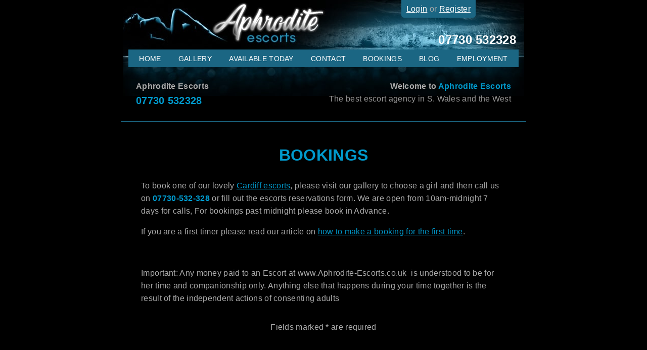

--- FILE ---
content_type: text/html; charset=utf-8
request_url: https://www.aphrodite-escorts.co.uk/bookings
body_size: 5313
content:
    <!DOCTYPE html>
<html>

<head>
<link rel="preload prefetch prerender" href="https://www.aphrodite-escorts.co.uk/themed/v2/css/mpr.ttf" as="font" type="font/ttf" crossorigin="anonymous"/>

<link rel="prefetch preload prerender" type="text/css" href="themed/v2/css/font.css?v=184&amp;display=swap" as="style" crossorigin="anonymous"/>

<link rel="preload prefetch prerender" href="themed/v2/css/base.css?v=184" as="style"/>
<link rel="preload prefetch prerender" href="themed/v2/css/main.css?v=184" as="style"/>
<style></style>
<link rel="stylesheet" type="text/css" href="themed/v2/css/A.font.css,,qv==184+base.css,,qv==184+main.css,,qv==184,Mcc.xG9sbddwdY.css.pagespeed.cf.UrRHa8Ha_N.css"/>


<link rel="stylesheet" type="text/css" href="//fonts.googleapis.com/css?family=PT+Sans:400,700&display=swap">
<link rel="stylesheet" type="text/css" href="themed/v2/css/A.slick-theme.css.pagespeed.cf.GqY0uqD4FN.css"/>

<meta http-equiv="Content-Type" content="text/html; charset=utf-8"/>
<title>Booking escorts online - Swansea escorts booking</title><meta name="description" content="To book our escorts in Cardiff, Swansea, Newport, South wales and South West please fill out a booking form. For same day bookings please call 07730532328."/>
<meta name="viewport" content="width=device-width, initial-scale=1, shrink-to-fit=no">
<link rel="shortcut icon" href="favicon.ico?v=4"/>
<link rel="canonical" href="https://www.aphrodite-escorts.co.uk/bookings"/>
    <script data-pagespeed-orig-type="text/javascript" src="//code.jquery.com/jquery-1.12.4.min.js" type="text/psajs" data-pagespeed-orig-index="0"></script>
    
			<script data-pagespeed-orig-type="text/javascript" src="//code.jquery.com/ui/1.12.1/jquery-ui.min.js" type="text/psajs" data-pagespeed-orig-index="1"></script>
		
<style>img{image-rendering:auto!important}</style>
<script src="themed,_v2,_js,_jquery.hamburger.js+themed,_v2,_js,_slick.min.js+js,_common,_site.js+themed,_v2,_js,_page.js.pagespeed.jc.dBV4VkPsE9.js" type="text/psajs" data-pagespeed-orig-index="2"></script><script type="text/psajs" data-pagespeed-orig-index="3">eval(mod_pagespeed_KkXQFfV5id);</script>
<script type="text/psajs" data-pagespeed-orig-index="4">eval(mod_pagespeed_nA4SW6xb9i);</script>
<script type="text/psajs" data-pagespeed-orig-index="5">eval(mod_pagespeed_s4dO$eMEv5);</script>
<script type="text/psajs" data-pagespeed-orig-index="6">eval(mod_pagespeed_q47xnsGnaP);</script><link href="https://www.aphrodite-escorts.co.uk/rss/escorts" type="application/rss+xml" rel="alternate" title="rss"/>

    <!-- submenu -->
	<script data-pagespeed-orig-type="text/javascript" type="text/psajs" data-pagespeed-orig-index="7">$(document).ready(function(){$('ul li').hover(function(){$('ul',this).slideDown(100);},function(){$('ul',this).slideUp(100);});});</script>

    <!-- carousel -->
	<script data-pagespeed-orig-type="text/javascript" type="text/psajs" data-pagespeed-orig-index="8"></script>
	<style>.calendar-index-block{text-align:left}#escorts_calendar th a{font-weight:normal}#escorts_calendar tr:hover>td{background:#211f1f}.banners_list{margin:auto}@media screen and (max-width:750px){.index-escorts-list .escort-item{width:49%;width:initial}}</style>
  
  <!--Start of Zopim Live Chat Script-->  
  <script type="text/psajs" data-pagespeed-orig-index="9">(function(i,s,o,g,r,a,m){i['GoogleAnalyticsObject']=r;i[r]=i[r]||function(){(i[r].q=i[r].q||[]).push(arguments)},i[r].l=1*new Date();a=s.createElement(o),m=s.getElementsByTagName(o)[0];a.async=1;a.src=g;m.parentNode.insertBefore(a,m)})(window,document,'script','//www.google-analytics.com/analytics.js','ga');ga('create','UA-116403-66','auto');ga('send','pageview');</script>  
	
			<script src="https://www.google.com/recaptcha/api.js" type="text/psajs" data-pagespeed-orig-index="10"></script>
		
</head>
<body><noscript><meta HTTP-EQUIV="refresh" content="0;url='http://www.aphrodite-escorts.co.uk/bookings?PageSpeed=noscript'" /><style><!--table,div,span,font,p{display:none} --></style><div style="display:block">Please click <a href="http://www.aphrodite-escorts.co.uk/bookings?PageSpeed=noscript">here</a> if you are not redirected within a few seconds.</div></noscript>

<div class="container">
	<div class="row">
		<div class="header">
			
			<div class="login-register-box">
								<a href="userzone">Login</a> or <a href="userzone">Register</a>
							</div>
			<div class="telephone">07730 532328</div>
			<div class="col-md-12 desktop-only">
			
<div class="navigation-top">
<ul id="jsmenu">	<li class="nav_1"><a href="/" title="Home" class="href_home">Home</a></li>
<li class="nav_2"><a href="gallery" title="Gallery" class="href_gallery, escorts">Gallery</a><ul><li><a href="gallery">All escorts</a></li><li><a href="25yrs-escorts">25yrs +</a></li><li><a href="athletic">Athletic</a></li><li><a href="bi-sexual-escorts">Bi - sexual</a></li><li><a href="black">Black</a></li><li><a href="blonde-girls">Blondes</a></li><li><a href="brunette-girls">Brunettes</a></li><li><a href="busty-girls">Busty</a></li><li><a href="curvaceous">Curvaceous </a></li><li><a href="domination-escorts">Domination</a></li><li><a href="duo-escorts">Duo Escorts</a></li><li><a href="escorts-for-couples">For couples</a></li><li><a href="girl-friend-experience">GFE</a></li><li><a href="incall-escorts">Incalls </a></li><li><a href="inked-escorts">Inked Escorts</a></li><li><a href="milf">Milf </a></li><li><a href="natural-escorts">Natural Escorts</a></li><li><a href="new-escorts">New Girls</a></li><li><a href="party-escorts">Party Escorts</a></li><li><a href="petite">Petite</a></li><li><a href="porn-star-experience">Porn-Star-Experience </a></li><li><a href="slim-escorts">Slim</a></li><li><a href="vip-escorts">VIP Escorts</a></li><li><a href="young-escorts">Young Escorts</a></li></ul></li>
<li class="nav_3"><a href="todays-girls" title="Available today" class="href_">Available today</a></li>
<li class="nav_4"><a href="contact" title="Contact" class="href_Contact">Contact</a></li>
<li class="nav_5"><a href="bookings" title="Bookings" class="href_booking">Bookings</a></li>
<li class="nav_6"><a href="blog" title="Blog" class="href_blog">Blog</a></li>
<li class="nav_7"><a href="employment" title="Employment" class="href_Employment">Employment</a></li>
		
	</ul>
</div>			</div>
			<div class="col-md-12 mb-5 pt-5 pb-5 info-text desktop-only">
				<div class="col-md-4 float-left">
					<strong>Aphrodite Escorts</strong>
					<div class="telephone-heading">07730 532328</div>
				</div>
				<div class="col-md-8 float-right">
					<div class="text-right"><strong>Welcome to <span class="blue-text">Aphrodite Escorts</span></strong></div>
					<div class="gray-text text-right">The best escort agency in S. Wales and the West</div>

				</div>

			</div>
		</div>
		<div class="mobile-header mobile-only">
			<div class="phone float-right">
				call to book 07730 532328			</div>
			<ul class="hamburger-navigation">
				<li>MENU</li>
			</ul>

			<div class="hamburger-block">
			
<div class="">
<ul id="jsmenu">	<li class="nav_1"><a href="/" title="Home" class="href_home">Home</a></li>
<li class="nav_2"><a href="gallery" title="Gallery" class="href_gallery, escorts">Gallery</a></li>
<li class="nav_3"><a href="todays-girls" title="Available today" class="href_">Available today</a></li>
<li class="nav_4"><a href="contact" title="Contact" class="href_Contact">Contact</a></li>
<li class="nav_5"><a href="bookings" title="Bookings" class="href_booking">Bookings</a></li>
<li class="nav_6"><a href="blog" title="Blog" class="href_blog">Blog</a></li>
<li class="nav_7"><a href="employment" title="Employment" class="href_Employment">Employment</a></li>
		
	</ul>
</div>			</div>
						
		</div>

		<div class="page-content">


		<div class="col-md-12 text-center">
			<h1>Bookings</h1>		</div>
		

			<div class="content-text"><p>To book one of our lovely <a href="gallery">Cardiff escorts</a>, please visit our gallery to choose a girl and then call us on <strong>07730-532-328</strong> or  fill out the escorts reservations form. We are open from 10am-midnight 7  days for calls, For bookings past midnight please book in Advance.</p>
<p>If you are a first timer please read our article on <a href="article/escort-experience">how to make a booking for the first time</a>.</p>
<p>&nbsp;</p>
<p>Important:  Any money paid to an Escort at www.Aphrodite-Escorts.co.uk&nbsp; is  understood to be for her time and companionship only. Anything else that  happens during your time together is the result of the independent  actions of consenting adults</p></div>
<div class="form">
	<div class="input submit">Fields marked <span>*</span> are required<br/><br/></div>

	<form method="post" action="bookings"><fieldset style="display:none;"><input type="hidden" name="_method" value="POST"/></fieldset>	

	<h2>Contact Details</h2>
	<div class="input text"><label for="BookingName">Name</label><input name="data[Booking][name]" type="text" value="" id="BookingName"/><span>*</span></div>	<div class="input text"><label for="BookingTelephone">Phone number</label><input name="data[Booking][telephone]" type="text" value="" id="BookingTelephone"/><span>*</span></div> 
	<div class="input text"><label for="BookingMobile">Alternative Number</label><input name="data[Booking][mobile]" type="text" value="" id="BookingMobile"/></div> 
    <div class="input text"><label for="BookingEmail">My e-mail address</label><input name="data[Booking][email]" type="text" value="" id="BookingEmail"/><span>*</span></div> 
	<div class="clear"></div>
	<h2>Your Appointment</h2>
	<div class="clear"></div>
	<div class="input select"><label for="BookingEscort">Select an escort</label><select name="data[Booking][escort]" class="field-select" style="float: ;" id="BookingEscort">
<option value="">Choose...</option>
<option value="1888">Adele</option>
<option value="1906">Alex</option>
<option value="1818">Britney </option>
<option value="1842">Brooke</option>
<option value="1802">Callie</option>
<option value="1839">Candice</option>
<option value="1859">Charlie</option>
<option value="1794">Cherie</option>
<option value="1887">Chloe</option>
<option value="1911">Darcy</option>
<option value="1881">Demi</option>
<option value="1855">Devon </option>
<option value="1877">Elise</option>
<option value="1863">Elli</option>
<option value="1817">Frankie</option>
<option value="1835">Harley</option>
<option value="1851">Isla </option>
<option value="1832">Jessica</option>
<option value="1893">Josie</option>
<option value="1871">Kayla</option>
<option value="1860">Kendal </option>
<option value="1905">Livvy</option>
<option value="1879">Lola</option>
<option value="1836">Lola Lee</option>
<option value="1908">Louisa</option>
<option value="1910">Lucy</option>
<option value="1912">Luna</option>
<option value="1808">Megan</option>
<option value="1804">Nicole</option>
<option value="1789">Saskia</option>
<option value="1901">Selina</option>
<option value="1913">Shelby</option>
<option value="1810">Sienna</option>
<option value="1892">Tiffany </option>
<option value="1833">Touring Escorts</option>
<option value="1902">Valentina</option>
<option value="1809">Victoria</option>
<option value="1914">Violet </option>
</select><span>*</span></div>  
	<div class="clear"></div>
		<div class="input text"><label for="BookingDateOfAppointment">When do you want to book?</label><input name="data[Booking][date_of_appointment]" type="text" class="field-select" style="width: 80px" value="" id="BookingDateOfAppointment"/><span>*</span></div>	<div class="input time"><label for="BookingTimeOfAppointmentHour">What time?</label><select name="data[Booking][time_of_appointment][hour]" class="field-select" style="width: 80px" id="BookingTimeOfAppointmentHour">
<option value="01">1</option>
<option value="02">2</option>
<option value="03">3</option>
<option value="04">4</option>
<option value="05">5</option>
<option value="06">6</option>
<option value="07">7</option>
<option value="08">8</option>
<option value="09">9</option>
<option value="10">10</option>
<option value="11">11</option>
<option value="12" selected="selected">12</option>
</select>:<select name="data[Booking][time_of_appointment][min]" class="field-select" style="width: 80px" id="BookingTimeOfAppointmentMin">
<option value="0">00</option>
<option value="1">01</option>
<option value="2" selected="selected">02</option>
<option value="3">03</option>
<option value="4">04</option>
<option value="5">05</option>
<option value="6">06</option>
<option value="7">07</option>
<option value="8">08</option>
<option value="9">09</option>
<option value="10">10</option>
<option value="11">11</option>
<option value="12">12</option>
<option value="13">13</option>
<option value="14">14</option>
<option value="15">15</option>
<option value="16">16</option>
<option value="17">17</option>
<option value="18">18</option>
<option value="19">19</option>
<option value="20">20</option>
<option value="21">21</option>
<option value="22">22</option>
<option value="23">23</option>
<option value="24">24</option>
<option value="25">25</option>
<option value="26">26</option>
<option value="27">27</option>
<option value="28">28</option>
<option value="29">29</option>
<option value="30">30</option>
<option value="31">31</option>
<option value="32">32</option>
<option value="33">33</option>
<option value="34">34</option>
<option value="35">35</option>
<option value="36">36</option>
<option value="37">37</option>
<option value="38">38</option>
<option value="39">39</option>
<option value="40">40</option>
<option value="41">41</option>
<option value="42">42</option>
<option value="43">43</option>
<option value="44">44</option>
<option value="45">45</option>
<option value="46">46</option>
<option value="47">47</option>
<option value="48">48</option>
<option value="49">49</option>
<option value="50">50</option>
<option value="51">51</option>
<option value="52">52</option>
<option value="53">53</option>
<option value="54">54</option>
<option value="55">55</option>
<option value="56">56</option>
<option value="57">57</option>
<option value="58">58</option>
<option value="59">59</option>
</select> <select name="data[Booking][time_of_appointment][meridian]" class="field-select" style="width: 80px" id="BookingTimeOfAppointmentMeridian">
<option value="am" selected="selected">am</option>
<option value="pm">pm</option>
</select><span>*</span></div>	<div class="input select"><label for="BookingDurationOfAppointment">Duration</label><select name="data[Booking][duration_of_appointment]" class="field-select" id="BookingDurationOfAppointment">
<option value="1">1</option>
<option value="2">2</option>
<option value="3">3</option>
<option value="4">4</option>
<option value="5">5</option>
<option value="6">6</option>
<option value="7">7</option>
<option value="8">8</option>
<option value="9">9</option>
<option value="10">10</option>
<option value="11">11</option>
<option value="12">12</option>
</select><span>*</span></div> 
	<div class="input select"><label for="BookingType">Type of appointment</label><select name="data[Booking][type]" class="field-select" style="float: ;" id="BookingType">
<option value="incall">Incall</option>
<option value="outall">Outcall</option>
</select><span>*</span></div> 
	<div class="clear"></div>
	<h2>Location</h2>
	<div class="input text"><label for="BookingAddress">Address</label><input name="data[Booking][address]" type="text" value="" id="BookingAddress"/><span>*</span></div>   	<div class="input text"><label for="BookingCity">City</label><input name="data[Booking][city]" type="text" value="" id="BookingCity"/><span>*</span></div> 
    
    
	<div class="input textarea"><label for="BookingRequest">Additional preferences</label><textarea name="data[Booking][request]" cols="30" rows="6" style="width: 320px; height: 150px" id="BookingRequest"></textarea></div>	<script data-pagespeed-orig-type="text/javascript" type="text/psajs" data-pagespeed-orig-index="11">var RecaptchaOptions={theme:'blackglass',};</script>

<div class="submit">
	<div class="g-recaptcha" data-sitekey="6LcjgQwTAAAAAKZSM3iV2HiVLbGLO36CvJAB8jBx"></div>
</div>

 
 
	<div class="submit"><input type="submit" onclick="this.value=&#039;Please wait...&#039;; this.style.color=&#039;gray&#039;" value="Submit"/></div>	</form>	  
	<br style="clear: both;"/>
</div> 

<script data-pagespeed-orig-type="text/javascript" type="text/psajs" data-pagespeed-orig-index="12">//<![CDATA[
$(function(){$('#BookingDateOfAppointment').datepicker({showOn:'button',buttonImage:'/img/site/icons/calendar.gif',buttonImageOnly:true,dateFormat:'mm/dd/yy',showButtonPanel:true});});
//]]></script>  
<script data-pagespeed-orig-type="text/javascript" type="text/psajs" data-pagespeed-orig-index="13">//<![CDATA[
$(function(){$('.form .input span').prev().focus(function(){$(this).next().text('required');}).blur(function(){$(this).next().text('*');});});
//]]></script>
		
</div>

		<div class="col-md-12 text-left mb-5 footer-block">
				<img data-src="themed/v2/img/footer-logo.png.pagespeed.ce.9GHEmdspvB.png" class="footer-logo desktop-only"/>
				
<div class="navigation-bottom">
<ul>	<li class="nav_1"><a href="news" title="News" class="href_">News</a></li>
<li class="nav_2"><a href="calendar" title="Calendar" class="href_">Calendar</a></li>
<li class="nav_3"><a href="faq" title="FAQ" class="href_">FAQ</a></li>
<li class="nav_4"><a href="links" title="Links" class="href_">Links</a></li>
<li class="nav_5"><a href="members" title="Members" class="href_">Members</a></li>
<li class="nav_6"><a href="reviews" title="Reviews" class="href_">Reviews</a></li>
<li class="nav_7"><a href="sitemap" title="Site map" class="href_">Site map</a></li>
<li class="nav_8"><a href="terms" title="Terms &amp; Privacy" class="href_">Terms &amp; Privacy</a></li>
<li class="nav_9"><a href="videos" title="Videos" class="href_videos">Videos</a></li>
		
	</ul>
</div>			<div class="copyright">&nbsp;</div>
		</div>
					</div>
</div>

</div>

    <script type="text/psajs" data-pagespeed-orig-index="14">var loadDeferredStyles=function(){var addStylesNode=document.getElementById("deferred-styles");var replacement=document.createElement("div");replacement.innerHTML=addStylesNode.textContent;document.body.appendChild(replacement)
addStylesNode.parentElement.removeChild(addStylesNode);};var raf=window.requestAnimationFrame||window.mozRequestAnimationFrame||window.webkitRequestAnimationFrame||window.msRequestAnimationFrame;if(raf)raf(function(){window.setTimeout(loadDeferredStyles,0);});else window.addEventListener('load',loadDeferredStyles);(function(w,d){var b=d.getElementsByTagName('body')[0];var s=d.createElement("script");s.async=true;var v=!("IntersectionObserver"in w)?"8.14.0":"10.15.0";s.src="https://cdnjs.cloudflare.com/ajax/libs/vanilla-lazyload/"+v+"/lazyload.min.js";w.lazyLoadOptions={};b.appendChild(s);}(window,document));</script>
<script type="text/javascript" src="pagespeed_static/js_defer.I4cHjq6EEP.js"></script><script defer src="https://static.cloudflareinsights.com/beacon.min.js/vcd15cbe7772f49c399c6a5babf22c1241717689176015" integrity="sha512-ZpsOmlRQV6y907TI0dKBHq9Md29nnaEIPlkf84rnaERnq6zvWvPUqr2ft8M1aS28oN72PdrCzSjY4U6VaAw1EQ==" data-cf-beacon='{"version":"2024.11.0","token":"e36d139f49c6481ba291ecfc75b7c64f","r":1,"server_timing":{"name":{"cfCacheStatus":true,"cfEdge":true,"cfExtPri":true,"cfL4":true,"cfOrigin":true,"cfSpeedBrain":true},"location_startswith":null}}' crossorigin="anonymous"></script>
</body>
</html>


--- FILE ---
content_type: text/html; charset=utf-8
request_url: https://www.google.com/recaptcha/api2/anchor?ar=1&k=6LcjgQwTAAAAAKZSM3iV2HiVLbGLO36CvJAB8jBx&co=aHR0cHM6Ly93d3cuYXBocm9kaXRlLWVzY29ydHMuY28udWs6NDQz&hl=en&v=cLm1zuaUXPLFw7nzKiQTH1dX&size=normal&anchor-ms=20000&execute-ms=15000&cb=vn435ayuk51f
body_size: 45771
content:
<!DOCTYPE HTML><html dir="ltr" lang="en"><head><meta http-equiv="Content-Type" content="text/html; charset=UTF-8">
<meta http-equiv="X-UA-Compatible" content="IE=edge">
<title>reCAPTCHA</title>
<style type="text/css">
/* cyrillic-ext */
@font-face {
  font-family: 'Roboto';
  font-style: normal;
  font-weight: 400;
  src: url(//fonts.gstatic.com/s/roboto/v18/KFOmCnqEu92Fr1Mu72xKKTU1Kvnz.woff2) format('woff2');
  unicode-range: U+0460-052F, U+1C80-1C8A, U+20B4, U+2DE0-2DFF, U+A640-A69F, U+FE2E-FE2F;
}
/* cyrillic */
@font-face {
  font-family: 'Roboto';
  font-style: normal;
  font-weight: 400;
  src: url(//fonts.gstatic.com/s/roboto/v18/KFOmCnqEu92Fr1Mu5mxKKTU1Kvnz.woff2) format('woff2');
  unicode-range: U+0301, U+0400-045F, U+0490-0491, U+04B0-04B1, U+2116;
}
/* greek-ext */
@font-face {
  font-family: 'Roboto';
  font-style: normal;
  font-weight: 400;
  src: url(//fonts.gstatic.com/s/roboto/v18/KFOmCnqEu92Fr1Mu7mxKKTU1Kvnz.woff2) format('woff2');
  unicode-range: U+1F00-1FFF;
}
/* greek */
@font-face {
  font-family: 'Roboto';
  font-style: normal;
  font-weight: 400;
  src: url(//fonts.gstatic.com/s/roboto/v18/KFOmCnqEu92Fr1Mu4WxKKTU1Kvnz.woff2) format('woff2');
  unicode-range: U+0370-0377, U+037A-037F, U+0384-038A, U+038C, U+038E-03A1, U+03A3-03FF;
}
/* vietnamese */
@font-face {
  font-family: 'Roboto';
  font-style: normal;
  font-weight: 400;
  src: url(//fonts.gstatic.com/s/roboto/v18/KFOmCnqEu92Fr1Mu7WxKKTU1Kvnz.woff2) format('woff2');
  unicode-range: U+0102-0103, U+0110-0111, U+0128-0129, U+0168-0169, U+01A0-01A1, U+01AF-01B0, U+0300-0301, U+0303-0304, U+0308-0309, U+0323, U+0329, U+1EA0-1EF9, U+20AB;
}
/* latin-ext */
@font-face {
  font-family: 'Roboto';
  font-style: normal;
  font-weight: 400;
  src: url(//fonts.gstatic.com/s/roboto/v18/KFOmCnqEu92Fr1Mu7GxKKTU1Kvnz.woff2) format('woff2');
  unicode-range: U+0100-02BA, U+02BD-02C5, U+02C7-02CC, U+02CE-02D7, U+02DD-02FF, U+0304, U+0308, U+0329, U+1D00-1DBF, U+1E00-1E9F, U+1EF2-1EFF, U+2020, U+20A0-20AB, U+20AD-20C0, U+2113, U+2C60-2C7F, U+A720-A7FF;
}
/* latin */
@font-face {
  font-family: 'Roboto';
  font-style: normal;
  font-weight: 400;
  src: url(//fonts.gstatic.com/s/roboto/v18/KFOmCnqEu92Fr1Mu4mxKKTU1Kg.woff2) format('woff2');
  unicode-range: U+0000-00FF, U+0131, U+0152-0153, U+02BB-02BC, U+02C6, U+02DA, U+02DC, U+0304, U+0308, U+0329, U+2000-206F, U+20AC, U+2122, U+2191, U+2193, U+2212, U+2215, U+FEFF, U+FFFD;
}
/* cyrillic-ext */
@font-face {
  font-family: 'Roboto';
  font-style: normal;
  font-weight: 500;
  src: url(//fonts.gstatic.com/s/roboto/v18/KFOlCnqEu92Fr1MmEU9fCRc4AMP6lbBP.woff2) format('woff2');
  unicode-range: U+0460-052F, U+1C80-1C8A, U+20B4, U+2DE0-2DFF, U+A640-A69F, U+FE2E-FE2F;
}
/* cyrillic */
@font-face {
  font-family: 'Roboto';
  font-style: normal;
  font-weight: 500;
  src: url(//fonts.gstatic.com/s/roboto/v18/KFOlCnqEu92Fr1MmEU9fABc4AMP6lbBP.woff2) format('woff2');
  unicode-range: U+0301, U+0400-045F, U+0490-0491, U+04B0-04B1, U+2116;
}
/* greek-ext */
@font-face {
  font-family: 'Roboto';
  font-style: normal;
  font-weight: 500;
  src: url(//fonts.gstatic.com/s/roboto/v18/KFOlCnqEu92Fr1MmEU9fCBc4AMP6lbBP.woff2) format('woff2');
  unicode-range: U+1F00-1FFF;
}
/* greek */
@font-face {
  font-family: 'Roboto';
  font-style: normal;
  font-weight: 500;
  src: url(//fonts.gstatic.com/s/roboto/v18/KFOlCnqEu92Fr1MmEU9fBxc4AMP6lbBP.woff2) format('woff2');
  unicode-range: U+0370-0377, U+037A-037F, U+0384-038A, U+038C, U+038E-03A1, U+03A3-03FF;
}
/* vietnamese */
@font-face {
  font-family: 'Roboto';
  font-style: normal;
  font-weight: 500;
  src: url(//fonts.gstatic.com/s/roboto/v18/KFOlCnqEu92Fr1MmEU9fCxc4AMP6lbBP.woff2) format('woff2');
  unicode-range: U+0102-0103, U+0110-0111, U+0128-0129, U+0168-0169, U+01A0-01A1, U+01AF-01B0, U+0300-0301, U+0303-0304, U+0308-0309, U+0323, U+0329, U+1EA0-1EF9, U+20AB;
}
/* latin-ext */
@font-face {
  font-family: 'Roboto';
  font-style: normal;
  font-weight: 500;
  src: url(//fonts.gstatic.com/s/roboto/v18/KFOlCnqEu92Fr1MmEU9fChc4AMP6lbBP.woff2) format('woff2');
  unicode-range: U+0100-02BA, U+02BD-02C5, U+02C7-02CC, U+02CE-02D7, U+02DD-02FF, U+0304, U+0308, U+0329, U+1D00-1DBF, U+1E00-1E9F, U+1EF2-1EFF, U+2020, U+20A0-20AB, U+20AD-20C0, U+2113, U+2C60-2C7F, U+A720-A7FF;
}
/* latin */
@font-face {
  font-family: 'Roboto';
  font-style: normal;
  font-weight: 500;
  src: url(//fonts.gstatic.com/s/roboto/v18/KFOlCnqEu92Fr1MmEU9fBBc4AMP6lQ.woff2) format('woff2');
  unicode-range: U+0000-00FF, U+0131, U+0152-0153, U+02BB-02BC, U+02C6, U+02DA, U+02DC, U+0304, U+0308, U+0329, U+2000-206F, U+20AC, U+2122, U+2191, U+2193, U+2212, U+2215, U+FEFF, U+FFFD;
}
/* cyrillic-ext */
@font-face {
  font-family: 'Roboto';
  font-style: normal;
  font-weight: 900;
  src: url(//fonts.gstatic.com/s/roboto/v18/KFOlCnqEu92Fr1MmYUtfCRc4AMP6lbBP.woff2) format('woff2');
  unicode-range: U+0460-052F, U+1C80-1C8A, U+20B4, U+2DE0-2DFF, U+A640-A69F, U+FE2E-FE2F;
}
/* cyrillic */
@font-face {
  font-family: 'Roboto';
  font-style: normal;
  font-weight: 900;
  src: url(//fonts.gstatic.com/s/roboto/v18/KFOlCnqEu92Fr1MmYUtfABc4AMP6lbBP.woff2) format('woff2');
  unicode-range: U+0301, U+0400-045F, U+0490-0491, U+04B0-04B1, U+2116;
}
/* greek-ext */
@font-face {
  font-family: 'Roboto';
  font-style: normal;
  font-weight: 900;
  src: url(//fonts.gstatic.com/s/roboto/v18/KFOlCnqEu92Fr1MmYUtfCBc4AMP6lbBP.woff2) format('woff2');
  unicode-range: U+1F00-1FFF;
}
/* greek */
@font-face {
  font-family: 'Roboto';
  font-style: normal;
  font-weight: 900;
  src: url(//fonts.gstatic.com/s/roboto/v18/KFOlCnqEu92Fr1MmYUtfBxc4AMP6lbBP.woff2) format('woff2');
  unicode-range: U+0370-0377, U+037A-037F, U+0384-038A, U+038C, U+038E-03A1, U+03A3-03FF;
}
/* vietnamese */
@font-face {
  font-family: 'Roboto';
  font-style: normal;
  font-weight: 900;
  src: url(//fonts.gstatic.com/s/roboto/v18/KFOlCnqEu92Fr1MmYUtfCxc4AMP6lbBP.woff2) format('woff2');
  unicode-range: U+0102-0103, U+0110-0111, U+0128-0129, U+0168-0169, U+01A0-01A1, U+01AF-01B0, U+0300-0301, U+0303-0304, U+0308-0309, U+0323, U+0329, U+1EA0-1EF9, U+20AB;
}
/* latin-ext */
@font-face {
  font-family: 'Roboto';
  font-style: normal;
  font-weight: 900;
  src: url(//fonts.gstatic.com/s/roboto/v18/KFOlCnqEu92Fr1MmYUtfChc4AMP6lbBP.woff2) format('woff2');
  unicode-range: U+0100-02BA, U+02BD-02C5, U+02C7-02CC, U+02CE-02D7, U+02DD-02FF, U+0304, U+0308, U+0329, U+1D00-1DBF, U+1E00-1E9F, U+1EF2-1EFF, U+2020, U+20A0-20AB, U+20AD-20C0, U+2113, U+2C60-2C7F, U+A720-A7FF;
}
/* latin */
@font-face {
  font-family: 'Roboto';
  font-style: normal;
  font-weight: 900;
  src: url(//fonts.gstatic.com/s/roboto/v18/KFOlCnqEu92Fr1MmYUtfBBc4AMP6lQ.woff2) format('woff2');
  unicode-range: U+0000-00FF, U+0131, U+0152-0153, U+02BB-02BC, U+02C6, U+02DA, U+02DC, U+0304, U+0308, U+0329, U+2000-206F, U+20AC, U+2122, U+2191, U+2193, U+2212, U+2215, U+FEFF, U+FFFD;
}

</style>
<link rel="stylesheet" type="text/css" href="https://www.gstatic.com/recaptcha/releases/cLm1zuaUXPLFw7nzKiQTH1dX/styles__ltr.css">
<script nonce="ofq7MkjqKOfFfZb4H8TwwQ" type="text/javascript">window['__recaptcha_api'] = 'https://www.google.com/recaptcha/api2/';</script>
<script type="text/javascript" src="https://www.gstatic.com/recaptcha/releases/cLm1zuaUXPLFw7nzKiQTH1dX/recaptcha__en.js" nonce="ofq7MkjqKOfFfZb4H8TwwQ">
      
    </script></head>
<body><div id="rc-anchor-alert" class="rc-anchor-alert"></div>
<input type="hidden" id="recaptcha-token" value="[base64]">
<script type="text/javascript" nonce="ofq7MkjqKOfFfZb4H8TwwQ">
      recaptcha.anchor.Main.init("[\x22ainput\x22,[\x22bgdata\x22,\x22\x22,\[base64]/[base64]/[base64]/[base64]/[base64]/[base64]/[base64]/[base64]/[base64]/[base64]/[base64]\\u003d\\u003d\x22,\[base64]\\u003d\x22,\x22w6HCkmvDgMOpe8K5wqVpwp/Dn8Kfwqo7wp/Cn8KBw6hAw5hRwqLDiMOQw7nCjSLDly/Cr8OmfRzCqMKdBMOWwq/ColjDrMKGw5JdU8Kyw7EZNsOta8KrwoIGM8KAw53DlcOuVDnCnG/DsWgywrUAa29+JTnDnWPCs8OJFT9Bw68owo17w5LDn8Kkw5kgBsKYw7pSwroHwrnCmBHDu33CvsKcw6XDv3HCkMOawp7CqRfChsOjeMKSLw7CuCTCkVfDkcOcNFR6wq/DqcO6w6RCSANiwo3Dq3fDuMKHZTTCsMOiw7DCtsKWwrXCnsKrwrkGwrvCrHjCsj3CrWTDs8K+OCnDpsK9CsODTsOgG2xrw4LCnXzDpBMBw7rCpsOmwpV3I8K8LyVbHMK8w78wwqfClsO0HMKXcTBBwr/Du17Diko4DBPDjMOIwrVxw4BcwozCgmnCucOWYcOSwq4VDMOnDMKPw5TDpWEHAMODQ37CtBHDpQ00XMOiw6XDmH8iUsKOwr9AG8OcXBjCtsKqIsKnRsO0CyjCm8OpC8OsE20QaFXDpsKML8KVwoNpA1V4w5UNU8KNw7/DpcOlNsKdwqZ/eU/DonvCmUtdEcKkMcOdw67DhDvDpsKyAcOACEjCrcODCWQueDDCji/CisOgw6fDkzbDl3hbw4x6dTI9AmBCacK7worDkA/CgjfDnsOGw6cTwrpvwp4+ZcK7YcOgw59/DRkpfF7DgEQFbsOuwoxDwr/Cl8OdSsKdwo7Co8ORwoPCr8OlPsKJwpBQTMOJwrjCnsOwwrDDjcONw6s2M8KqbsOEw4LDm8KPw5lOwpLDgMO7Sy48Ez9yw7Z/a2wNw7gVw50US1DCnMKzw7JTwqVBSgDCjMOAQzfCuQIKwpbClMK7fRTDmToAwqXDq8K5w4zDnsK2wo8CwrZDBkQ1OcOmw7vDmxTCj2NtXTPDqsONbsOCwr7DqMKUw7TCqMK3w7LCiQBlwoFGD8KOSsOEw5fCpFoFwq8YTMK0J8Onw6vDmMOawrNNJ8KHwqs/PcKuVRlEw4DCpcOZwpHDmi0DV1tRXcK2wozDmyhCw7M9U8O2wqtTaMKxw7nDhExWwok+woZjwo4DwoHCtE/CrsKAHgvCm1HDq8ORGX7CvMK+XR3CusOiW3oWw5/Cj2rDocOeXsKmXx/CgMKjw7/DvsKTwoLDpFQ8Y2ZSZMKGCFldwqt9csO8wrd/J1ZPw5vCqSwlOTBUw6LDnsO/[base64]/w6xTwrPCmXrDtTU4esKowqsxN0ofM8KeccOBwo/DusKpw4TCvsKbwrdZwqfChcOQIsOvNsOZYkHCosOFwrJCwptXwrUjczXChAHCnBJAbsOpP07DqsKyIsKiRlPCtsOkJsOjCUPDlsKyTTbDhCfDhsO8PMKZEgrDt8K1TlYWXl1fdsOmIQIWw4V6Y8KLw5hdw5zCsHY4wrLCisKiw4TDicOFDsKoeAgXEDMpVw/DqMO7CwFyIcKNcGzCvcKkw4rDnlwlw4nCr8OYbQM5wpowHcKJccKwYCjCocKxw70WNk/CmsOQI8Kfwo5gwpXCikrDpgHCjl5Xw4Enw7/Dj8Oqwqk0Ml3Ch8OGwq/DmhZuw6jDh8KQGcKgw7bDpRbCiMOEwpfCt8O/wojDl8OEw7HDpwzDnMOXw4dJeXhpwpzCt8Osw47DswseGT7CvXVefcOkc8Orw5bDisKdwqJUwrp/DsOUbivCkyTDs0fCpMKOOsOYw5NhbcOsZMOLw6PCk8KgE8KRTsK4w5HDvBkYF8OpdCrCnhnDqWLChR8Iw7EyXmTCoMKbw5PDuMK/CsORW8KQP8OWU8KZKiJRw4BbBBAdw5rDvcOUKQXCsMK8BMOQw5Qbwp0VVsObwpTDoMK7KcOnFzrClsK3WRVrb3HCvFsww4lFwpzDrMK3fsOeR8K1wotzwpEUA0hrHRDCvcOGwr/DrcOnYWJHBsOzJiRIw6koAnhdOcKUccOVClHCmDrCvHJWw6jDqTbDkxrCmT1+woNxMm8QXsKXasKADW5xADF1DMOFwp/Dsw3DosOiw6LDt1zChMKawpkWAVDCn8KWIcKDSUJww7xXwo/[base64]/Dhj1jPS/ClxXDl8OBw4vCncKewr/[base64]/[base64]/OyLDvTfDqcKNwoVWwohRwojCu1LCqMKTwqjCusO5IgMZw53DvVzCksOkWXTDssOVOMOrwpbCgSbDjcOtCcOzGFfDm3BGwqLDs8KMRcO/wqXCs8OSw6jDtREQw5rCohcuwpNuwodIwqLCo8OUMErDklFqY3YHehdlNsO7wpEhGsOww5pLw6fDsMKjBcOSwpNSFiIhw4hJOQtvw7cwE8O+XwIbwpfDuMKZwp4sXsOGT8Oew7/[base64]/wpUQTsORG8O9NcKMBsORQcOUesKZF8K0wo0wwoQ5woY8woVCfsK7JUHClsKycikmbzQCIcKcT8KGHMKpwpFsZkbDoGrCknPDmcOsw4F6fU3DkMO/woXCssOGwrvCn8OIw59ZcMKbGTIuwpbDkcOGRAvCln1PbcKPBWbCpcKiwow6SsKVwrtNw7bDvMORHRgvw6zCoMKhHWYZwonDkRTDgRPDtsOnIMK0JjEowoLDvX/DkhDDkB5Yw6tdDsOQwpTDsDFIw7Z9woQfGMKowpp3QhTDoDDCjMOlwrFZIsKYw5JCw644wrxjw7EJwpo3w4XCi8K6CFfCtXZSw54NwpXDo3TDuFR8w51Ewo14w7UNwovDgik/ScK1WcOXw4HDuMO3w6dFwoDDucO3wq/DhXptwpFow6/DoQ7Cv23DkHLCsX/DicOOw5DDkcOPb35Awq8JworDr2bCsMKuwpvDkjtAflnDssOrG0MhA8OffhQswpXDoxrCosKBMHXCncK/CcOtw53DicO5w5XDnMOjwobCoE0fwoclBcO1wpElwqomw57CsFrCk8KDfDHDtcOHeS7CnMOBb0InU8O2YsKFwrTCiMOzw5jDsEYqD17CscKiwr9Uwp7Dm0XDpMKVw6zDucOowrI3w7zDuMKHeSbDmSp1IR3DvgB1w5BdOGDCuRvDusK1QxnDl8KAw443KiR/K8OzNsKxw7HCiMKIw6nCkhAERGLCnsOnYcKjwqJXQ17Cp8KcwpHDmxBsfzzDrcKaa8Klwp7DjiRiwo5TwqDCn8OsdsOBw7fChF7CjgkAw6jDtjdMwpTDgMKAwoHCjMKoYsO0wpvDgGjCk0rCp0Uqw4XDtlbCmcKJWFJfWcK6w7zDvSx/ER/[base64]/[base64]/wrPCpk/Ds8K4DgTDpBtvwprCrMK1w7Rlw5lJOcOCPgMqD2RnesKcRcKYw65TUBrCkcOsVknCosOhwrDDvcKXw7MiasO7McOhDsKsXEI1woQYNi/DscKiwp0sw7MjTzZYwr3DgRzDqsOVw6NVw7NuCMKdTsK6wrocwqsIw4LDlTjDhsK4Cxp/wpXDrzfCh03CrFzDuFLDjUzCpcOrwoMEK8OVbWAXE8KPS8KsEzRYByHCjDbDrsO3w5vCtxxXwrMtbHE/[base64]/CkTx5w6xYSW8vw6fDt1LCl15FTFUGw5TCjCxowrglwpd8w7dlA8Knw6LDsErDhMOTw5jDtsO2w55NfsOewrk0wqIxwoAaZsORI8Ovwr/DrMK9w6jCmH3CgcOnwpnDgcKDw6EYWkUTw7HCq0TDk8KNWnB4I8ORUg9Gw4bDjMO2wpzDvB1Uw5oWw5J3wr7DiMO+A0INw5PDl8O/AsKFwpAcKj3DvsOkLiJAw7deH8OswrbDiSLDkRfCscOWQkbDiMO9wrTDssOsVzHCmsOww7lbVQbCjMOjw4lcwr/Dk2R5HyTDhGjCp8KIbgDChcOZHmUlYcOtcsKKeMOkwqUVwq/CqSZse8KpDcO+XMKeOcOkBiPCqm7DvVPDvcKde8OND8K2w6ZEc8KPcsOXwqkRwpk0I1sbfcKBTxjCs8KSwoLCvMKew67CssOBKcKiT8KRVcOtKMKRwoV4wrzDiQ3Dq2lfWVnClsOQf0/DrgMEeF7CkWcvwopPEsKbCBbCuhxlwrwJwo3CuR7DgcOEw7Z+w5QKw58cSgjDmsOgwrhsU2hBw4fChBbCucOnBcK2ZsO7w4XDkxhQGVA6UjjDlX3CgwzCtWzDuENuRFMUN8OaHWfDmXvChWrDoMKOw6TDpMOiIsKAwrALD8OwDsOGwrTChFbDlAl/O8ObwqIKIyZWSkBRY8ONbjfDscKLwoBkw4ETwowcLmvDijXChMOaw6nCs346w5fCllFdw6jCjCrDryR9N2LDu8OTwrPClcKgwrF2w5TDlxPCusOSw7/CqkbCrCvDtcOySBwwEMKRw4MCwpbDp0MVw4hMwoM9KsOUw6VqbDPCi8KJwo9owqIPQMO8EsKowqx9wrgaw6huw4/CjS7DmcKUUDTDnCZQwr7DssONw6lQInjDjMKiw4NVwpZVbiTCnEsvw6jDimscwoNvw4DCok/CucKaWUZ+w6gqwpRpXMOSw50Gw53DnsO1Uxl0QRkaAitdCxTDmMKIPjtYw5nDgMOow4nDjcKzw7Nkw7nDncOZw63DnsOoMWBxw4pqBcOMw7PDlQ3DpcO8w68ewoR7NcOSCsK/[base64]/aMOgPyFJKsK7dmJHwromwpjDilljcUDDtSjDgcKtP8KMwrnCinZENsOGwqR8asKNJQTDoXgPekJVBlvCocKYw77DscKKw4nDv8OJXcOHVGAUwqfDgUV1w4wSZ8K4OC/Cj8Orw4rCpsOqw6DDr8OCDsKIBsKnw57CsXTDvsODw5QKREluwoHDsMO6WcO/A8K5HMKbwp05H2AbXAFHEU/DvRPDjlrCpMKFwqjCv2jDnMKJY8K2d8OvGDEGwqg8Pk0YwpY5wqLCrsOVwptxUGTDksOPwq7Cv0fDhMOAwqJFRsO/wp5vAcOEeDzCqVdywq17e3TDuSPCtyXCsMOrKcKzBW/CvMO6wrPDlBV5w4bCncODwovCncO/ccKBDHt1KcKJw4hnLzbClkfCs1PDtMKjK3M2wptiIQRAWcKow5bDrcK2SmbCqQAVdTMGFUHDlWsJMDDDuH3Dni9UG2zCnsOawpnDlMKIwq/[base64]/ME3DtsKYMcKiw4ETwos0w70xwrrDmMKpwpHDoWcfF3LDjsOtw6bDhMOQwqHDsgNjwpN3w7rDsnjCmsOpf8KnwobDoMKDWsOmXHgqOcOwwpPDlAvDuMOobsK3w7wlwqcWwrLDpsOIw6/DtCXCmcKaFsOrwrvDssKgYcKaw4AOw5MPwqhCLcKkwpxIwoQ/cHTCsl3DncO8Y8OUw4TDgB/[base64]/HcKZN8Kqw73DvsKSwqwDPFvDrVrCs0kPXBgZw50JwqzCi8K9w7Q/RcOTw4vCnT7CgS7DkW3CnMKzw5xBw67DisOdQcOPbsOTwpJ4wqMxFBLDt8K9wp3CqsKOM0rDp8KkwpHDjBMSwqs1wqU+w4N/[base64]/CvcO2w7TDnMOwcA8Fw6FFccO6UBXDtsOvPlvDkDkNXcK6EsKEfsO4wp5zwoYEwplGwqVXR1UcdGjChFtAw4DCuMK0c3PCiSTClcKHwpRewpvCgl/Cq8OeF8KQMxMPI8OqS8K2KALDjXvCuHhFOMKZw7jCj8OTwqTDlT/[base64]/w5DCo8KlwpANE0rDpFjCiw0ZYn9zw4/CnMK+wrfCs8KqZcKqw5rDkkgdOMK5w6hJwoHCgMKtAjrCiMKyw5rCgwY/w7LCvWNywqQfD8K7w4AuA8ONYMOOLcOOAMObw4/DlzvCkMOpXzEsYXzDisO+EcK/DEtmZhYWwpQOwpVvesKfw7w9czVcP8OKScO7w7/DuyfCssKJwr3CuSfDuyzDgsK/[base64]/Cj8KZwo4cwo3DuUvCqMOODMOlHHvDr8OGAsK5CcOFw54Rwqsyw7ACQ1LCoU3CnQXClMOqUk5gD2PClDYkwrsCcAPCq8K7XF8aJ8KIwrNewqrCthzDr8KHw5dkw4XDgcOywppROcOXwpE9w4/Dt8Ova2HCkjfDo8OLwrN7ZyzChMOmZiPDm8OYfsKmYyMVU8KhwpXDk8K6NkjDpcOlwpQrGmDDosOyKgjCgcOicF3DscOCwoZ4wpHDkFfDtidGwqobF8OowpJkw7x+cMOJTFEDRkE7AMOAcD0GasOAwpgLcSDChWTCoQRaYhcfw6XCv8KQTMKCw51vHcKlwpsVdA/CpUPCgG0Uwph0w73CkTnChsKxw4XDskXCvm7CrQ8zGsOBSsKjwocYR1TDhMKOMcOfwr/CvBdzw4TDoMKdIi1qwrR8Z8K4w5wKwozDlyfDtyvDt3PDmRwww59YKjbCqWvDsMKRw4NOKjnDg8K+cBcDwqTDuMOZw7bDmC1lfMKswpFXw4Y9PMO1KcOSd8KkwpwWL8OxAcKsbsOMwoDCicKhYhURUSV8Ihlcwptkwq7DtsKFScO/[base64]/LcK+HsKCw5LCh8KiwpFLwqDCjU4DUxx1U8KAfcKQSF3CkMOXw7IDEgg3w5nCiMKYZsKyIE7CvcOlbU5GwpwGUcOdLMKTwposw74/O8Otw5d5woERwojDkMOmAjccJMOZfDbCrlPCrMOBwq9CwpI5wpIJw5DDnsOLw7XChWHCqS3DisO4csKxBBJeZ03Dmw3Du8KWHWV2UjR+DU/ChxAuXX0NwojCjcKiLMK+DA0xw4zDmnjDvlHDvcK5w7LCgR13TcOiwrhUdMKLRlDCtmrCgMOcw7p9wpnCtXzDoMKEGX4nw7PDrsOeTcO3BcO+wrDDnWDCjU4ODFnDvMK4w6fDmMKkJCzCi8OYwpTCs2RmbEPCi8OMM8KUGG/DrcO0A8OMNVHDucOIAMKNeDvDhsKnbcO4w7Myw7huwrjCscOOOMK5w5A+w4dXcnzCgsOya8Kzwo7Cn8OwwrhOw6DCp8OafXk3wpzDpsO5wo9zw4TDu8K2w6YUwo7CtyfDmXJrcjcBw4wUwpPCtXvCjxbCtUxraWQIbMOaHsORwrbDlQ3CtC/[base64]/CsWnCpsKtw5RGIyorwqTDlsOXw6LDrmULU2hJLnXCqMOrwo3CgMOcw4Z2w5kVw4rCvMOpwqpYdWPDrWXDnkRfUEnDlcO+IMOYO1Z3w6LDrkllUiHCucKmw4AXYMOobQF+IBpuwplKwrXCiMOHw4HDkRgxw6zCpMKSw4XCsWw6Ry5ewpDDinQFwq8/FsK1f8K3URlbw5PDrMOmcDZDZjbCp8OxYSzCocOEMxFQfEcGw5lebnnCtsKlbcKmw6Viw7fDncKyOlfCnF9QTwFofMK7w47DmXTCisOvw7tkcGl/w5xZEMKpM8Opw5RdHVZSNcOcwqIHMF1EFzfCrDXDlcOfFcOOw7g2wqM6YcOgwpo9NcOMw5sJQQ/[base64]/Ckx9FczpWUQZSwo/ClMOME8KqZSdRZcOmw57Ch8OIw6rDrMOWwo0zfyzDjjwnw782QMKRwr3DrxHDs8KHw41TwpPCh8KLJQTDv8KwwrLDl00eT3PCqMOPw6FyWVkfSMKWw4LDjcO+NH5uwrnCrcOHwrvCvsKvwq9sHcKxaMKtw78Kw4TDjlpdcyVHHcOtaX/CkcOxKXZ6w5fDj8Klw7ZweBnCqHnDnMOjDsOMQT/[base64]/[base64]/CjDZGBMOMw7zChQUGUGHDinvCsMKQwo18woISIGkgZcKSwohDw7Rhw4dYWy43bsK6wpFhw67DqsOQAMOzcVQkKcOsO056UBfCksOVG8KUQsKxS8Kuwr/CsMO4w5FFw5wzw4DCoFJtSUViw4XDmsK4wqpqw700ekMow5DDsxnDs8O2ek/CgcOxw7bCqS7Cql3DpMKxMMOyY8O6QMK0wppKwotnIk/ClMObXcOyFyFPRsKGAsK4w6PCv8Kxw45PfULCmcOJwq5KXsKVw7zDh3DDkFNzwoIvw5YFwqPCilVxw7nDsm7Dr8OJRU4sKWQJwr7DimErw7JjFiMpfDRcwqI0w6DDskDCogbDl15iw7wtw5Mcw69WccKfEUfDrmjDncK0wrZnEUxqwo/Cky0NecK5dcKDIsO5Y0g0D8OvPxdtw6ELw6ltCMKTwpPCt8OBd8O/w47Cp3xODwzCrGrDlcO8d1PDs8KHawddZ8Oqwo0HZ3XDgFXDpDDDjcKrUSDCtsOuw7oWECNAKxzDn1/CkcOVOApvw5hMLiXDgcKFw48Zw7chfsOBw7cbwpLChcOKw64LP3xQVTLDssKjDw/CrMKBw6nCucKdw6pAfsOeUi9UUhPCkMO3wr1abl/CpsKew5cCXBM9wrMKKh/DsRzCqko/w4/DoXLCtcOIGcKZw6M8w4UKaxMFXHZyw6jDsDFAw6XCoQTCiiV9dTrCnMOrTU/ClcO1ZsOuwpACwoHColFtwoI+w5Zaw5nCgsOXc0fCr8KSw6jDhC7DkMORworDgcKqQcKXw6rDmTsrGsOuw5hxMnsMwojDpx3Dvm0pOk7CljnCuVRCHsOBFE4swrJIw61pwp/[base64]/[base64]/[base64]/[base64]/[base64]/DhnjDowPDrH3DjcKdCsOdQsO/wo7Cs8ODaQnClcK7w6UrQDjCg8OcWcKHJcO3YcOtYmTDnQbDuyvDmAM3Lko1cmYgw5oew4HCqVDDmsKuUmp0MCLDn8Oow54fw7FjZVnCjMOywpvDm8O4w7PCjivDpMOgwrcpwqPDrsKnw4VpEwrDhMKMfcKuPcKmb8KaE8KpRsK+cx9/QhvCkUHCl8OuSW/CpMKnw7TCucOgw5bCtwHCmj8Aw7vCsm0qZgPDk1Afw6/CjUzDlDoEUgTDpixnF8KYw5k3O3bCrcKjDsK4wpHDksKtwr3CnsKYwqtbwqtzwq/Cmx00IXUmDsKrwrd3wohxwocTw7PClMKHIsOZAMKKdAFJC1xDwpRwEcKFNMOqasOGw6MLw5UKw5nCkg5LSMOHw7rDnMOFwpMLwq7DpHHDiMOaGsKLAkAtcX/Cq8OPwoXDs8KcwrbCiTfDl3I9wr0BHcKUwqXDpjjCgsOKacKbdhjDg8OQUkl/w7rDnMKxQQnCvxkwwrHDuw4sI1lTNWROwpRNfghGw5vCgiBWaG/Do0jCr8K6woJBw7PCisOHEsOWwpcwwojCtRlEwovDjkvCuyRXw6NGw7Nhb8K8aMO+V8K5woh7w7TCiFt7w7DDg0FXw4kFw7hvAMOow6wvP8KfL8OBwoNtccKdB0jDsgrCqsKiw6ohDsOfwqXDi2LDksOBdMOiEsOawqU/NwUOwqFSwqHDsMO/wqViw4JMGlETHU/CpMKARsKjw5/DqsKGw5l5w7gRMMKSRCXCksK0wpzCscOYwqhGLcKmc2rCiMKtwrfDj05SB8KPInfDpFjCu8OSKDgmw5B+TsKpwqnCrSBsJVg2wovClAXCisK5w57CuDrCv8OiKi7DmUw3w68Ew5PClk/CtcO8woPChsK3Z0IhUMOGe1sLw6HDlMOJZCUMw4IZwrXCosKCOmE0AcKVwp4BIMKKJAwHw7nDpsOlwrRsScOfQ8Kewoc2w6kYUcO9w4QBw6bCmcO6EmXCg8Kiw5hKwr9mwpjCmsKVNFdlNsO7OMKEM13DpAHDscKawqQXwo9/w4DCoEslXlTCrsKsw7nDt8K/w6LDsC4ZMn0tw64Bw63Cu3BRDHLCr2DDmMOtw4fDkG3CqMOrC1DCv8KtXiXDrMO5w5U3d8Ovw7fDmGPDtMOxLsKsccORwrPDo2LCv8KoXsO5w5zDi1R6w65IaMOxwqjCm2YFwp0kwoDCs0HDiAwhw4XClEPDmAYANsKjPA/[base64]/EsOqw6ZdTcOiwoTCiHnDvDpkOBZ4KcOww5M7w5tqQXUzw77DqW/Ck8O+CsOvUT/[base64]/[base64]/[base64]/wp1nTDorw5dPw4LCksOcwqLDr8KCw7E3DMO1w6NjwovDgMOeEsK8wq8jRn7DnQjCvsOBwoLDuGsvwoF2W8Oswp3DkMKlecOsw4J7w63CsEQPNTwNDFgDPX/CksOXwrQbenbDscOHHhrClElMwqHCm8KzwqrDt8OvQFhKDDdYCQoYSl7DisOMAClawpDDoVDCqcK5G0YKw4xSwqt1wqPCg8K2woNxZ1J9PcO5QnYwwpddIMK3LB7CpcK3w4BKwrjCoMOPQMKSwozChEDChGBNwrLDmsOSw7jDrlfDsMOcwp/CrcOEAsKLPcKTRcKDwpnDsMO9H8KHw7vCo8O+wpICZhXDtWbDkmpDw7k4IsOlwqFkK8OGw7UDfsKDFMOIwp4Ew4JIYRbCmcOwTGnDhhDClUPCg8K2IsKHw60cwqzCmiJOAEwjwpR8woMYRsKSJFfDjRJBe03DsMOqwrdCDsO9c8KXwq1cbMOiw7Q1MGQ/w4HCisK4MADDvcKfwqDCncKFXQkIw415MkBpGz3CoSdTegBpwo7DnxUlVEp6ccO3wpvCq8KZw7vDrVdXNgLDk8KKf8KXRsKaworCiR8Kw5U1bUPDr3USwqvCvgo2w6HDryDCn8KndMK3w4Usw6FRwoQ/wrp+woEZw6fCsTVBB8OMacKyIw/CnHDClhILbxcVwq4+w4kow653w5tPw5HDrcKxUMK/wobClTpTwqIaw4vCmWcAwpNKw7zCu8OXQB3Cnz9nAcOxwrY4w78iw6vCgUnDn8KWwqYPGBEkwoByw4IlwoYCOCcowpPCssOcF8Oow4rDqHs3wrhmVjB1w6DCqsKww5ATw4TDqxcGw6fDr10jbcKPQcKJw6bCkmgfwp/DgwlMXBvCjmIFw5JLwrXDmR1dw6sDJCXDjMO/wobCtSnDvMOJwrtbfcKXf8Oqb0gPw5XDvjHCpcOsSHpmOWw5XH/[base64]/DlsKqw4AZw73Dr1LDuMOGIhI+dTQqw5k6GMKbw5/DjUEXw4XCo3YkIibDuMORw6LCoMOtwqA/wqnDjAtWwoPChMOsCMK7wow5wpjDjiHDgcO7OANNNcKSw580UWs3w6IpF2oEPsOOBMOPw5/DucOnLDk/[base64]/CusO/wo1udhEqWcKLaCbCu8KOMSHDg8KGw4gRw6B3OMO6w4o7V8ObdnVaXsKQw4bCqhNdw53CvTvDmzzCvy7DisOHwqVaw4jDoFnCuwkZw6Auw5/CucOrwpNVdk3Du8KFbGdrTHlUwp1vOX7CjcOiW8K8IGBXwod5wpp0N8K1eMObw4XDo8Ktw6/DvA4xR8KYO07CmHh0Gg0hwqJ7QGAkeMK+Cl9tYV9mfmhEahk0C8ObOAVXwo/Dn1fDjcK9w59Tw4zDthrCu09xUsONw5TDgk1GCcK6DjTCk8OrwqoTwonCq3QEwpDCqsO/[base64]/CgmJMwqNgwo8RwrDDjA0QeS7CocOJwoBew6LDhcKBw4o9e1FgwpfDj8Ojwo7CrsK3wqYQXsKHw7zDmcKWYMKgA8OBDRlxI8Ohw4/CkVpewrrDo3hpw4Ncw6zDjDlUMcKmCsKLScOaScOTw5crN8OcCAnDisOyLsOmw5BaLX3DlsOhwrjDqh3Csm0CXl1KNUlqwrnDp0jDlTzDlMO5d3PDmAfDsEfCoxDCj8OXwpoNw504X0UCwprCpVIxw53DjsOYwoTChlMrw5/[base64]/DkcOach45e8OCXGcnV0/[base64]/[base64]/DgRzCqX4Kwqsvw77CtwrDnMOEbl3CjnXCssOXwrbDlMKRE0PDoMKKw60/wr7DrsKlw4vDgmJMPTtawohuw7EvUBTCtDlQw4/Cq8O3TDw5WcOEwr/Crnxpwp8nU8K2wo9WaCnCq33DsMOmcsKkb0sgHsKBwoo7wqTCuFtZElBGGAZKw7fDv10Gw7MLwqt9OGzDlMOdwqrCuCYlOcKrM8Kuw7YwL3Edw609OsOcJ8KRYCttIw/[base64]/DvsOQX8Kpd21IU8KKRSLCqMO4RcOVw5hVYMODTGzDpmNzbcOEwr7DvH3Dl8KlTABZBEfCgwkMw7YHcsOpw6PDtGgrwpY4wpLCiAvCqAnDunDDlsKtw551IcKqNsKFw4xIwoXDrzXDoMKOw5XDmcOcFcKFfcOoJywRwr/CqSfCqkjDlEFYw5MCw63CmsOOw64BT8KWRcOww4LDrsKuXcKkwrTCnwfCuF/CumLCmk1xw4YDd8KOw6h+Tkx2wo3DqFg/YDDDnnDCo8Oud1tUw5PCt3vDpHwxwpFtworCkcKDwotaeMKlBMK5W8Kfw4QswrXClRlJecKOHsKDwojCqMKww5bCu8OsWsKJwpHCiMOnw43DscKzw4MewpRmUSsvJsKWw53DhMORPU9YGm0Yw4M4PzXCrsOAM8Obw4PDmsO6w6TDuMOmAsOIGj3CpcK0AcOvbz/DrcOCw4Agw4rDl8KMw5bCnBvCpXPCiMKmcSHDinnDrFB/wpTCt8Orw6QUwrvCkMKWEcKGwq/CksKcwpd2KcKew4fDiEfDgWTCqHrChAHDgMKydcKBwojCn8KdwrvCmcKCw4vCr2jDusKXGcOTLQHCn8OOcsOew65dXGR+KMKjW8K4K1Q3LUPDg8K4wobCosOrwoELw4EaGDXDmHrCgBPDn8Obwr3Dt1U6w6xrUxs1w7bDoinDkwxuAyjDgBVJw6XDlQvCpsK+wq/DrCzCncOjw6Znw6wNwrxLwrrDvcOiw4rCoh9fEB9bQQMewrjDosOiw6rCqMKCw7PDs2LCqRY5QChfFsKcClfDhRAdw43Dm8KlK8OGwpZ8FMKNwrXCn8KWwos5w7/Dm8Ojw7LCqMKfE8KRQBjDnMKgw7TCvGDDkQzDusOowqfCpTsOw7o+w5YawrjCkMOMICEfTinDkcKODTbCpMKow5DDpVgSw7jCiHbDocKfwpfDnGrChzUqLHIqwq/Dg1vCoENkaMOdwpsFNibDuTxSRsKJw6nDkkViwr/CosKJcH3CqTHDosOXQ8OgQlvDqcOvJhgbbX4aa05bwoLCrg/CsRxcw67CnCPCgkN6DMKcwr/Dg3HDnXwtw7rDr8OHMCHCucOiZ8KfMgwYQw3CvT5Cwp9fwqDDoVvCrDB2wobCr8KkScKPbsKMw5nDtsOgw6xaPMKQNMKXMy/CqyDDgR4EVSnDs8O+w5wpLG5aw7fCt2kIbH/[base64]/CsMKJKzBmwo5vw7HCh0FWw5xOECB7GsOUJA3CucK+wpDDgGTDmQQAADwjYMKyE8Ogwr/Dq3t6VGHDq8O+V8O2A0tnBVguw5vCsmI1PUwdw47Do8OKw4VLworDv2Y2ZAkSw5bDhg4Hw7vDlMKUw5Ygw4EmNVjChsOTacOuw4tzO8KKw6VgcGvDisOIeMKnacOPYDHCv3PCn0DDjU/Cv8K4KsKmMcOTLF3DonrDhAjDksOMwrvDtMKfw6I8bcO+w5ZtbR7Cqn3DiWLDiHDDlhYSXX7Di8Oqw63CusKWwoPCu2hvblzCglo5f8KYw6XCo8KDwobCoVbCihFcUEYsdEAhWwrDmWzDjsOawq/CqsKmVcOPw6nDrMKGYGvCiTHClWzDk8KLPcKawrHCvcOhw4/[base64]/[base64]/Ct1TDjBLCucK3wpXCsMO7w4rCjMOWwpXCjMKERWM/PcKPw4xOwpskVkvCg3zCpsKDwqHDh8OPAcK9wpPCn8O7Ck0uRjkoVMKmbcOrw7DDuEjDljccwpXCgMK5w5/DghjDoHnDojzCr1zCgFoFw6RCwqpQw5YIwrnChD5Nw4UNw47CicO1ccKJwpMDLcKnwrXDpU/CvUxnVnoCIcOmT23Cj8O6w4ckUHLCkcKaF8KtKUxcw5ZGHmg/Hh4yw7cmQUpjwocqw6EHH8Kew7k0TMOawr7DiWB7FcKVwprCmsOnUMOnR8OyW1DDmcKGw7cnw4h3w78iX8Otwow9w6/CgMOBHMKJH2zChMKcwqrDlMKzScOPKcOiw74kw4FHF2dqwprDocO0w4PCqzvCnsOxwqNrw4nDqnXCoxZ3EcOuwqrDiSd8LHDDgWwcMMKODcKFL8KLEWzDmh0Owq7CrcKjLXLCukwVWcOhKMK7woMYaV/Dpg9iwoPCqBh+wp3DozwaCsK/bMKmMF/CrMKywojDgzrDlV0pBsO/[base64]/DmTnDmMKqwrptwpU7w6lNw58/wpINWQ/Co21qdiQQI8KVQiTDs8OpKU3CjG0NMFxHw6g9wqfCggIWwrQ6PzzCviphw5vDripqwrTDvHPCnDEWJ8K0w7jDtHRswqPDnisew6dJPMOAbsK8MsKyPMKsFcOKDUF6w79tw4rDjQUPNxodwpzCkMKPLDl/worDui4hwpswwp/Cvg3CuD/ChCzDhMKtZMKKw7NqwqIUw7A+D8OewrLDvnkFa8KMfHXCkHrDnMOXLELCtw8cbkBNHsKRBD9Ywr0IwrnCtW8Sw6rCosKYw7jCvjliJcKnwpDDt8OuwoZAw6IrLmd0TwfCtUPDkz/DpnDCnMK4BsKuwrvDtyvCpFQlw5E5LcKUOV7CmsKsw73Dl8KtCcKTRzh7wrA6wqAHw74twrkmTcKcKyk+cRJ2ZsO2P1zCj8Kcw4RlwrnDkixaw4QkwoUzwoQUcEtAJxofdsKzXQzCv1XDiMOORFdHwq7DlcOww4Aawq/DikAGTxABw6/Cl8KDIsO5MMKSwrJkSBHCqjjCsFJawrlfIcKOw6HDkMKeGsK3QnzDmsORRsO7GcKeHn/[base64]/DtFjCiUvDocK5MMO+EsK8wr/DvMO+PC8zwqDCscO6PxhBw6rDrcO/[base64]/Cn8KhScKQXSrCqyrDkELDu8O2dMKGw7kzwr/DrhM+wq9yw6DCj0Edw7rDh0fDrcKWwo3Dr8KzCMKPS2NYw5XDihYFGsKzwrkRwpR1w6JOGThySMKbw4IKJA94wo1Qw6PDhH4WTcOpYCA3Om7CtmvDoT5fwph/w5DDvsOBIMKfBEpfa8OuHcOYwr0nwolxQTjCkSoiY8KPZD3CtCjDicK0wr0lFcOuV8OpwoRswrROwrfDpStzwpIiw6tVEMO+NFt/wpHCmsOXFEvDqcOHw7Yrw6tqwohCd1XDsljDv1HCkARxFw0mSMKHMcOPwrcMIUbDisO1wrfDs8KBPkTCkwTCp8K3T8OZGg/[base64]/[base64]/CqMOqWcOpTA3DnzJ9wpIQw6x3ZAnCicKbXsO2woRwP8OzV0LDtsOlwprCpVU/w6pdBcKcwqgYRsKIRVIHw4gCwpXCs8Ozwr5aw50rw4s+am/DpsKUwpLDgMOowo0hOsOOw73DkzYFwo3Dp8O0wo7Dt00yJcKhwpUoCnsKA8O6wpvCjcKOw7ZvFRxmw7hGw7jCvx3DngdUesKww4/ClRjDjcKMb8O4PsO4w5B1w609HSFdwoLCmEjDr8OVMMOOwrJNw6tZFcOUwql/wqbDpBBdLAA9enNaw69kesKsw6N7w7DDhsOaw44Tw4bDmmzCjcKOwqvDoBbDsDUcw5sqcXvDimRswq3DtwnCrDDCr8KFwqzCjMKQA8KkwqEWwpAyeiYpQnwZw4Rtw4jCiXzClcO7w5XCpsK/woTCi8KAcXYBEwZFdhsmKD7DgsOLwq1Sw6F7FcOkfMOiw5bCmcOGNMOFw6/CgW0GOsOsL2fDklYcw4bCuB/DsWhufMOmw7BRw6nDv3E+PlvDo8O1w4ETMsOFw5/DoMOAWMK6wrEHfx/CuWPDrydBw5bCh0pMXsKjGUjDtwF2w7FedsKgNcKlasKESGNfw6wmwqYsw7Aew5U2woPDpxx6V1gDYcKVw4poacObwp7DosKjG8Khw47DiUZoO8K9RsKfWVDCjwRKwptaw5XCnGpNYhVVwojCmzokwrxXNcOeY8OKQTxLHwhmwp3Ct28kwrvCv2PCnVPDl8KQAl/DkVl3DcOvw5Atw6A8K8KmF0AGRsOsZsK9w6UVw7UzOgZlbMO1w6nCr8O0IMOIJAvCjMKFDcKqw4LDpsOvw5A0w6bDpsOvw7lpIg9iwqjDnMOSHi/CrsOsHsOIw6QEA8OyaWcKUQzDi8OocMKGwpfDg8OMTkzDkiHDt1/DtDpMT8KTAcOZwrPCnMOtwrdrw7lyWHlIDsOowqtOCcOFXSLChcKOTBHDsz8DB0R0JULCpsKFwoo6DRDClsKWe0fDnhjCmMOUw5xmD8OpwpvCtcK2Q8KKMUrDksKQwrYwwqbClsK4w5jDvlbChUwHw4EJwpwfw47Cn8KTwovDn8OeDMKHb8Oyw5EKw6XCrcKjwr8Uwr/CuiFaYcK7DcOyenfCksK4DF/[base64]/DoxB4RRPDtCPCvFBEb8O1FsO8wo3DicKgIcKew6A7w6YEQjJOwqk4woPCo8ORXsOYw4sWwpRuOsK/wpPCksKwwpYCDMK/w4F7wp3DoFnCqMOyw5jCqsKhw4V8FcKDXMKzwqfDsRvDmcK/wq8iEBQOdxfCmsKtVkgmJMKcV0/ClsOtwqLDkxIUwoPDhXbCpxnCsEZXMsKsw7TCs1JVwqjCiDBswrjCsm3CssKBJGoZwrLCpsKUw7nDnUHDtcOPOMOMZSINECVwUMOkwqnDoEhSTzPDtMORw5zDgsKPa8Kbw55WbRnClMKDeGs0wqrCssK/[base64]/CvMOZZ8OGwpM/[base64]/w6wvw58SwojDt8O7wpPDq1sjw68Zw6nCmwUXc8KIw55xfsOoDAzCqW3DtUQ9J8KkS3LDhj9MM8OqBsKtw6/DthLDnEJawrkgw48Jw4hbw5/DkcOLw7rDlcKjPRbDlzoxcGVREBcGwpdHwpwvwo5Bw5Z+HiPCnTLCncKMwqdEw6Q4w6PCmkYSw6rCuCHDiMKuw7/[base64]\\u003d\x22],null,[\x22conf\x22,null,\x226LcjgQwTAAAAAKZSM3iV2HiVLbGLO36CvJAB8jBx\x22,0,null,null,null,0,[21,125,63,73,95,87,41,43,42,83,102,105,109,121],[5339200,845],0,null,null,null,null,0,null,0,1,700,1,null,0,\x22CvkBEg8I8ajhFRgAOgZUOU5CNWISDwjmjuIVGAA6BlFCb29IYxIPCJrO4xUYAToGcWNKRTNkEg8I8M3jFRgBOgZmSVZJaGISDwjiyqA3GAE6BmdMTkNIYxIPCN6/tzcYADoGZWF6dTZkEg8I2NKBMhgAOgZBcTc3dmYSDgi45ZQyGAE6BVFCT0QwEg8I0tuVNxgAOgZmZmFXQWUSDwiV2JQyGAA6BlBxNjBuZBIPCMXziDcYADoGYVhvaWFjEg8IjcqGMhgBOgZPd040dGYSDgiK/Yg3GAA6BU1mSUk0GhwIAxIYHRG78OQ3DrceDv++pQYZxJ0JGZzijAIZ\x22,0,0,null,null,1,null,0,1],\x22https://www.aphrodite-escorts.co.uk:443\x22,null,[1,1,1],null,null,null,0,3600,[\x22https://www.google.com/intl/en/policies/privacy/\x22,\x22https://www.google.com/intl/en/policies/terms/\x22],\x22b0Y6sRtPGtQWkGNqWb/dzyZHj2HgTqhKRSY+paArZWc\\u003d\x22,0,0,null,1,1762131733337,0,0,[119,163],null,[168,220,10,202],\x22RC-C-iV_pFrtkMiNg\x22,null,null,null,null,null,\x220dAFcWeA4JUWCZll1Nn1OWXEOcdFSgs-KwnMeOkyAzV-gZXrSCYBI4qgx_AFKdN8mPcSu9Uub5eMsztX9ISlFcVySsh5D8zuPgIQ\x22,1762214533305]");
    </script></body></html>

--- FILE ---
content_type: text/css
request_url: https://www.aphrodite-escorts.co.uk/themed/v2/css/font.css?v=184&display=swap
body_size: -270
content:
@font-face{font-family:'mpr';font-style:normal;font-weight:400;src:local("mpr") , url(https://www.aphrodite-escorts.co.uk/themed/v2/css/mpr.ttf) format("ttf");font-display:swap}

--- FILE ---
content_type: text/css
request_url: https://www.aphrodite-escorts.co.uk/themed/v2/css/main.css?v=184
body_size: 3032
content:
body{background:#000 url(https://www.aphrodite-escorts.co.uk/themed/v2/img/header.jpg) center 0 no-repeat;color:#aaa;font-size:16px;line-height:1.6;letter-spacing:.3px;font-family:"mpr",sans-serif}a{color:#aaa}.container{margin:0 auto;max-width:792px;width:99%}.clear{clear:both}.mb-4{margin-bottom:10px}.mt-4{margin-top:10px}.mb-5{margin-bottom:20px}.mt-5{margin-top:20px}.pt-4{padding-top:10px}.pb-4{padding-bottom:10px}.pt-5{padding-top:25px}.pb-5{padding-bottom:25px}.blue-border{border:1px solid #1b6683}.float-left{float:left}.float-right{float:right}.blue-text{color:#09c}.blue-bg{background:#1b6683}.gray-text{color:#999}.text-left{text-align:left}.text-center{text-align:center}.text-right{text-align:right}.info-text{border-bottom:1px solid #1b6683}.info-text .telephone{color:#0092c3}.slick-next,.slick-prev{z-index:2}.header{position:relative;min-height:100px}.header h1{font-size:15px}.header .telephone{position:absolute;top:60px;right:20px;font-size:24px;color:#fff;font-weight:bold;font-family:Verdana,sans-serif}.header .login-register-box{position:absolute;right:100px;top:0;border-bottom-left-radius:5px;border-bottom-right-radius:5px;background:#1b6683;padding:5px 10px;z-index:100}.header .login-register-box a{color:#fff}.telephone-heading{font-size:20px;font-weight:bold;color:#09c}.calendar-index-block{font-size:13px;padding:10px 10px}.calendar-index-block ul{list-style-type:none}.calendar-index-block ul li{font-weight:bold}.calendar-index-block li a{color:#fff;text-decoration:none}.calendar-index-block .telephone{color:#fff;font-weight:bold;font-size:18px}.index-escorts-list{display:block;margin:0 20px 0 30px;overflow:hidden}.index-escorts-list .slick-prev{left:5px}.index-escorts-list .slick-next{right:5px}.index-escorts-list .escort-item{display:inline-block}.index-escorts-list .escort-item .inner-block{position:relative;display:inline-block}.index-escorts-list .escort-thumbnail-information{bottom:0;left:0;right:0;position:absolute;text-align:center;padding:5px;background:url(https://www.aphrodite-escorts.co.uk/themed/v2/img/featured-bg.png) 0 0}.index-escorts-list .escort-thumbnail-information a{color:#aaa;text-decoration:none}.featured-escorts-list{display:block;margin:0 20px 0 30px;overflow:hidden}.featured-escorts-list .slick-prev{left:5px}.featured-escorts-list .slick-next{right:5px}.featured-escorts-list .escort-item{display:inline-block}.featured-escorts-list .escort-item .inner-block{position:relative;display:inline-block}.featured-escorts-list .escort-thumbnail-information{bottom:0;left:0;right:0;position:absolute;text-align:center;padding:5px;background:url(https://www.aphrodite-escorts.co.uk/themed/v2/img/featured-bg.png) 0 0}.featured-escorts-list .escort-thumbnail-information a{color:#aaa;text-decoration:none}.ui-corner-all{background:none;border-radius:0}.tabify .ui-tabs-nav li{display:inline-block;width:auto;list-style-type:none;background:none}.ui-corner-all .ui-widget-header{background:#000}.tabify a.ui-tabs-anchor{padding:10px 14px!important;border:0;color:#aaa;text-decoration:none;border:1px solid #1b6683;text-transform:uppercase;font-size:14px}.tabify .ui-tabs-active a{background:#1b6683}.tabify .ui-tabs-panel{margin-top:30px;border:1px solid #1b6683;padding:25px}.tabify .tab_drawer_heading{display:none}.index-block{border:1px solid #1b6683;padding:10px 15px;min-height:316px}.reviews-index-block,.articles-index-block{}.reviews-index-block header,.articles-index-block header{font-size:15px;text-transform:uppercase;color:#0084b0;padding-bottom:10px}.reviews-index-block ul{list-style-type:none}.reviews-index-block .review-image{float:left;margin:0 10px 10px 0}.reviews-index-block a{color:#aaa}.articles-index-block ul{list-style-type:none}.articles-index-block .articles-index-image{float:left;margin:0 10px 10px 0}.articles-index-block a{color:#aaa}.disclaimer-block .index-block{padding:25px}.locations-index-block ul,.gallery-list-block ul{list-style-type:none}.locations-index-block li,.gallery-list-block li{display:inline-block;min-width:150px;border:1px solid #1b6683;margin:0 0 10px 10px}.locations-index-block a,.gallery-list-block a{color:#aaa;text-decoration:none}.content-escort-list{text-align:center}.content-escort-list .escort-block{display:inline-block;margin:10px}.content-escort-list .escort-block .inner-block{position:relative;display:inline-block}.content-escort-list .escort-list-thumbnail-information{bottom:0;left:0;right:0;position:absolute;text-align:center;padding:5px;background:url(https://www.aphrodite-escorts.co.uk/themed/v2/img/featured-bg.png) 0 0}.content-escort-list .escort-list-thumbnail-information a{color:#fff;text-decoration:none}.profile-newest-list .escort-block{margin:10px}.profile-tabify a.ui-tabs-anchor{padding:10px 12px!important}.profile-tabify a.book-me-now{padding:10px 14px!important}.areas-covered{}.escort-profile-image-h{padding:3px}.escort-profile-image-h img{width:393px;height:292px}.escort-profile-image-block-h{float:right}.profile-youtube-block{float:left}.profile-youtube-block .index-block{border:1px solid #1b6683;padding:10px 15px;height:293px}.profile-youtube-block iframe{width:100%;height:100%}.profile-youtube-block video{width:100%;height:100%}.crumbs a{color:#fff;padding:0 5px}.escort-search{display:inline-block;width:160px;height:35px;overflow:hidden;margin:10px 10px 0 0}.escort-search select{color:#fff;text-transform:uppercase;background:#000;width:150px;display:inline-block;padding:5px;font-size:.75em;line-height:1;border:0;border-radius:0;height:35px;-webkit-appearance:none;border:1px solid #09c}.escort-search select option{}.footer-block{border-top:1px solid #1b6683}.footer-logo{float:left;padding-top:15px}.banners-block{border-top:1px solid #1b6683;padding:15px 0}.banners-block header{padding-bottom:30px}form{display:block;width:80%;margin:0 auto}form .input{display:block;text-align:left}form .input label{display:inline-block;width:30%;text-align:left;font-size:17px;line-height:30px;color:#1b6683;vertical-align:top}form .input select{margin:0 0 10px 0;display:inline-block;padding:5px;color:#fff;font-style:italic;width:50%}form .input select option{background:#000;color:#fff}form .input input{margin:0 0 10px 0;display:inline-block;width:50%;padding:5px;font-size:16px;line-height:16px;color:#fff;border:1px solid #fff}form .input input:hover{}form .input textarea{margin:0 0 10px 0;display:inline-block;width:50%;padding:5px;font-size:16px;line-height:16px;color:#000}form .input textarea:hover{}form .input>span{display:inline-block;width:10%;color:red;padding:0 0 0 5px}form select{display:inline-block;width:55%;background:#000;border:1px solid rgba(255,255,255,1);font-size:.75em;color:rgba(255,255,255,.75);padding:.5em;box-sizing:border-box;margin:0 0 30px 0}.form select option{color:#fff}.form .submit{text-align:center;padding:1em 0}.form .submit input{}input[type="button"],input[type="submit"],a.button{background:#000;border:0;line-height:2;color:#fff;text-transform:uppercase;padding:5px 20px;font-weight:700;cursor:pointer}input[type="button"]:hover,input[type="submit"]:hover{background:#039}.form input[type="text"],.form input[type="password"]{width:50%;color:#000}div.g-recaptcha{margin:0 auto;width:304px}div.form table{width:98%}.content-article-list-right .article-content a img{float:left;margin:0 10px 10px 0}.navigation-top{display:block;margin:0 auto;text-align:center;background:#1b6683;margin-top:98px}#jsmenu{display:block;height:35px;margin-left:auto;margin-right:auto;margin:0;padding:0;list-style:none;text-align:center}#jsmenu li{display:inline-block;height:35px;line-height:35px;position:relative;z-index:500;text-align:center}#jsmenu li.nav_1{background:none}#jsmenu li+li a{}#jsmenu li a{text-decoration:none;color:#fff;padding:4px 15px 6px 15px;margin:2px 0 0 0;line-height:1.8;font-size:14px;text-transform:uppercase}#jsmenu li a:hover{color:#fff;text-shadow:#6694b6 0 0 2px}#jsmenu a.selected{color:red}#jsmenu ul{position:absolute;left:0;display:none;padding:0;list-style:none}#jsmenu ul li{width:200px;display:block;float:left;text-align:center;background:none;height:29px;line-height:29px}#jsmenu ul a{background-color:#1b6683;opacity:.9;display:block;padding:0;height:29px;font-size:12px;font-weight:normal;line-height:29px;color:#fff;border-bottom:1px solid #fff;z-index:10}#jsmenu ul a:hover{background-color:#3377af;color:#fff;text-decoration:none;text-shadow:none}*html #jsmenu ul{margin:0 0 0 -2px}.navigation-bottom{display:block;margin:0 auto 0 auto;text-align:right;line-height:31px;display:inline-block;float:right;padding-top:15px}.navigation-bottom ul li{display:inline-block;padding:0}.navigation-bottom ul li.nav_1{background:none}.navigation-bottom ul li:last-child{border:0}.navigation-bottom ul li a,.navigation-bottom ul li a:hover{text-decoration:none;text-transform:uppercase;background:none;font-size:12px;color:#fff}.navigation-bottom a{padding:0 10px}.navigation-bottom li+li a{border-left:1px solid #09c}.navigation-bottom ul li a:hover{color:#fff;text-shadow:#6694b6 0 0 2px}.mobile-only{display:none}.desktop-only{display:block}.tab_content{display:none}.profile-images{text-align:center}.profile-images .escort-profile-image-block-v{display:inline-block;margin-bottom:10px}.profile-images .escort-profile-image-block-v+.escort-profile-image-block-v{margin:0 2px}.youtube-block iframe{width:100%;height:100%}.escort-profile-information th{text-align:left;width:150px}#escorts_calendar *{}#escorts_calendar tbody{width:100%}#escorts_calendar th{width:12%!important;color:#fff}#escorts_calendar th a{color:#fff}#escorts_calendar td{text-align:center}#faq_list_container .faq_question{color:#1b6683;font-size:17px;margin-bottom:-15px}.reviews-list article{float:left;margin:0 10px;display:block;width:95%;margin-bottom:25px}.reviews-list .review-image{float:left;margin:0 10px 10px 0}.reviews-list .review-data{float:left;width:75%}.reviews-list .review-data .review{float:left;width:100%}.reviews-list .review .service,.reviews-list .review .author,.reviews-list .review .date,.reviews-list .review .comments{float:left;width:25%}.reviews-list .review-more{width:100%}.reviews-list .escorts-list-v2{width:100%}.reviews-list .escorts-list-v2 td{text-align:center}.reviews-list td.escort-name,.reviews-list th.escort-name{text-align:left}.escorts-list-v2 th{color:#09c}.review-block .review-photo{float:left;margin:0 10px 10px 0}.review-block table th{width:150px}.review-block table{min-width:350px}.content-text{width:90%;margin:0 auto}.homepage-text .content-text{border:1px solid #1b6683;padding:10px 20px;margin:0 0 10px 0;width:auto}.news-block{margin-bottom:25px}.news-block img{float:left;margin:0 10px 10px 0}h1{text-transform:uppercase}div header{text-transform:uppercase;color:#09c;font-size:18px}a.read-more-link,div.review-more a{color:#09c;font-size:15px}.news-index-block .date{font-size:15px;color:#09c}.index-newsletter-box .input{text-align:center}.index-newsletter-box .newsletter-button{top:10px;position:relative;padding:5px 14px!important;border:0;color:#aaa;text-decoration:none;border:1px solid #1b6683;text-transform:uppercase;font-size:14px;background:#1b6683}.index-newsletter-box .newsletter-input{width:320px}.calendar-index-block header{font-size:15px}.container p a{color:#09c}.container p strong{color:#09c}.container h1{color:#09c}.users-registration form label{width:40%!important}.users-registration form{width:100%}.users-registration .submit input{background:#1b6683}.escorts-search-block{padding:20px 0}.article-more a{color:#09c}.emp-right,.emp-left{box-sizing:border-box;width:50%}.emp-right label,.emp-left label{width:40%!important}.form .file input,.form .file input{font-size:13px!important;padding:0}.emp-form{border:1px solid #09c;box-sizing:border-box;padding:50px 0}.form-box{padding:5px}.form-box h2,.form-box a{background:#1b6683;color:#fff}.form-box a{padding:5px}.reviews-list .review .service a{color:#09c}.reviews-list .review-image img{width:80px;height:auto}.ui-datepicker-calendar{background:#333}table.nt{border-collapse:collapse;border:1px solid #1b6683}table.nt td{border:1px solid #1b6683;padding:2px 5px}.banners-code textarea{width:450px;height:120px}.banners-code img{width:auto}#message_box{display:none;position:fixed;padding:0;margin:0;top:0;left:0;width:100%;z-index:2048;font-size:1.2em;line-height:30px;opacity:.75;color:#fff;text-align:center;font-weight:bold;background-color:#067600}@media screen and (max-width:750px){body{background-position:top left;background-size:initial}.mobile-only{display:block}.desktop-only{display:none}.index-escorts-list,.featured-escorts-list{margin:0;max-width:344px;margin:0 auto}.header{min-height:105px;position:relative}.mobile-header{background:url(https://www.aphrodite-escorts.co.uk/themed/v2/img/mobile-header-bg.png) 0 0 repeat-x;min-height:70px;padding:0 10px;padding-top:5px}.simple-heading{font-size:20px}.mobile-only .navigation-top{display:none}.mobile-nav:hover .navigation-top{display:block}.hamburger-navigation{cursor:pointer}ul.hamburger-navigation li{}.hamburger-block{display:none;z-index:1000}.hamburger-block ul{background:#000}.hamburger-block li{display:block;width:100%;padding:0;background:#000;height:auto;padding-right:10px}.hamburger-block a{border:0!important;background:#1b6683 url(https://www.aphrodite-escorts.co.uk/themed/v2/img/mobile-nav-arrow.png) top right no-repeat;background-position:right 10px;display:block;text-align:left;padding:0 5px 5px 5px!important;height:auto!important}.content-escort-list .escort-block{display:inline-block;margin:5px}.tabify{width:95%;margin:0 auto}.tabify .tab_drawer_heading{display:block}.tabify .ui-tabs-nav{display:none}.tab_container h3{background:url(https://www.aphrodite-escorts.co.uk/themed/v2/img/tabs-bg.png) 0 0 repeat-y;margin:0;font-size:14px}.tabify .ui-tabs-panel{margin:0}.tab_drawer_heading .arrow{background:url(https://www.aphrodite-escorts.co.uk/themed/v2/img/tabs-arrow.png) 0 0 no-repeat;width:17px;height:18px;display:inline-block;margin-top:3px;margin-right:20px}.tab_drawer_heading{margin:2px 0}.profile-images .escort-profile-image-block-v{float:none;margin-left:10px!important;margin:0 auto;width:97%;display:block}.profile-images .escort-profile-image-block-v img{width:97%}.reviews-list .review-image img{width:63px}.reviews-list .review-image{margin:0 10px 10px 0}.reviews-list .review-data{width:auto}.reviews-list .review-data .review{float:none;width:auto}.reviews-list .review .service,.reviews-list .review .author,.reviews-list .review .date,.reviews-list .review .comments{float:none;width:auto}.header .telephone{left:10px;top:70px}.index-escorts-list .escort-item{width:49%}.index-escorts-list .inner-block a img{width:99%}.d_active .arrow{background:url(https://www.aphrodite-escorts.co.uk/themed/v2/img/tabs-arrow_a.png) 0 0 no-repeat}.escort-profile-image-block-h{float:none;margin:10px auto;display:block;max-width:95%}.escort-profile-image-block-h img{width:100%;display:block}.profile-youtube-block{width:97%}.emp-right,.emp-left{width:auto;float:none}.emp-right label,.emp-left label{width:30%!important}.emp-form{border:0}.reviews-lsit .review{}.reviews-list .review .service{float:left;padding-right:5px}.reviews-list .review .author{float:left;padding-right:5px}.reviews-list .review .date{float:left;padding-right:5px}.reviews-list .review .comments{float:left}.escorts-search-block,.simple-heading{margin:5px 0;padding:0}.page-content{padding:0 20px}.index-newsletter-box .newsletter-input{width:220px}.banners-code textarea{width:280px;height:120px}.banners-code img{width:280px}.escort-profile-image-h{padding:3px}}span.profile-reviews{margin:10px 5px}

--- FILE ---
content_type: text/css
request_url: https://www.aphrodite-escorts.co.uk/themed/v2/css/A.font.css,,qv==184+base.css,,qv==184+main.css,,qv==184,Mcc.xG9sbddwdY.css.pagespeed.cf.UrRHa8Ha_N.css
body_size: 6503
content:
@font-face{font-family:'mpr';font-style:normal;font-weight:400;src:local("mpr") , url(https://www.aphrodite-escorts.co.uk/themed/v2/css/mpr.ttf) format("ttf");font-display:swap}html,body,ul,ol{margin:0;padding:0}*{box-sizing:border-box}body{font:100% Helvetica,sans-serif;background-color:#efefef}html{font-size:13px}.clear{clear:both}.row{margin-left:-5px;margin-right:-5px;clear:both}.content{width:1140px;margin:0 auto;clear:both;position:relative}.box{-webkit-border-radius:10px;-moz-border-radius:10px;-ms-border-radius:10px;border-radius:10px}.panel{border:1px solid #987843;background-color:#fff;border-radius:1px;box-shadow:0 1px 1px rgba(0,0,0,.08);margin-bottom:5px}.panel-heading{background:#987843;padding:2px 5px;color:#fff}.panel-body{padding:5px;clear:both}.label{display:inline-block;padding:1px 4px;font-size:11px;border-radius:2px;color:#fff;background-color:#999}.label-success{background-color:#468847}.label-warning{background-color:#f89406}.label-important{background-color:#b94a48}.label-info{background-color:#3a87ad}.label-inverse{background-color:#333}.item-6{width:12em}.item-4{width:8em}.item-2{width:4em}.table{border-spacing:0;table-layout:fixed}.table td,.table th{border-collapse:collapse;border:1px solid #987843;padding:2px 5px}.table th{background-color:#987843;color:#fff;text-align:left;font-weight:normal}.form input[type="text"]{width:100%;background-color:#f6f6f6;border:1px solid #333;padding:2px 5px}.form label{color:#777;padding:7px 0 2px 0;display:inline-block}.pagination{margin:20px 0}.pagination ul{display:inline-block;*display: inline;margin-bottom:0;margin-left:0;-webkit-border-radius:4px;-moz-border-radius:4px;border-radius:4px;*zoom: 1;-webkit-box-shadow:0 1px 2px rgba(0,0,0,.05);-moz-box-shadow:0 1px 2px rgba(0,0,0,.05);box-shadow:0 1px 2px rgba(0,0,0,.05)}.pagination ul>li{display:inline}.pagination ul>li>a,.pagination ul>li>span{float:left;padding:4px 12px;line-height:20px;text-decoration:none;background-color:#fff;border:1px solid #ddd;border-left-width:0}.pagination ul>li>a:hover,.pagination ul>li>a:focus,.pagination ul>.active>a,.pagination ul>.active>span{background-color:#f5f5f5}.pagination ul>.active>a,.pagination ul>.active>span{color:#999;cursor:default}.pagination ul>.disabled>span,.pagination ul>.disabled>a,.pagination ul>.disabled>a:hover,.pagination ul>.disabled>a:focus{color:#999;cursor:default;background-color:transparent}.pagination ul>li:first-child>a,.pagination ul>li:first-child>span{border-left-width:1px;-webkit-border-bottom-left-radius:4px;border-bottom-left-radius:4px;-webkit-border-top-left-radius:4px;border-top-left-radius:4px;-moz-border-radius-bottomleft:4px;-moz-border-radius-topleft:4px}.pagination ul>li:last-child>a,.pagination ul>li:last-child>span{-webkit-border-top-right-radius:4px;border-top-right-radius:4px;-webkit-border-bottom-right-radius:4px;border-bottom-right-radius:4px;-moz-border-radius-topright:4px;-moz-border-radius-bottomright:4px}.pagination-centered{text-align:center}.pagination-right{text-align:right}.pagination-mini ul>li:first-child>a,.pagination-small ul>li:first-child>a,.pagination-mini ul>li:first-child>span,.pagination-small ul>li:first-child>span{-webkit-border-bottom-left-radius:3px;border-bottom-left-radius:3px;-webkit-border-top-left-radius:3px;border-top-left-radius:3px;-moz-border-radius-bottomleft:3px;-moz-border-radius-topleft:3px}.pagination-mini ul>li:last-child>a,.pagination-small ul>li:last-child>a,.pagination-mini ul>li:last-child>span,.pagination-small ul>li:last-child>span{-webkit-border-top-right-radius:3px;border-top-right-radius:3px;-webkit-border-bottom-right-radius:3px;border-bottom-right-radius:3px;-moz-border-radius-topright:3px;-moz-border-radius-bottomright:3px}.pagination-small ul>li>a,.pagination-small ul>li>span{padding:2px 10px;font-size:11.9px}.pagination-mini ul>li>a,.pagination-mini ul>li>span{padding:0 6px;font-size:10.5px}.btn{display:inline-block;*display: inline;padding:2px 6px;margin-bottom:0;*margin-left: .3em;font-size:11px;line-height:14px;color:#333;text-align:center;text-shadow:0 1px 1px rgba(255,255,255,.75);vertical-align:middle;cursor:pointer;background-color:#f5f5f5;*background-color: #e6e6e6;background-image:-moz-linear-gradient(top,#fff,#e6e6e6);background-image:-webkit-gradient(linear,0 0,0 100%,from(#fff),to(#e6e6e6));background-image:-webkit-linear-gradient(top,#fff,#e6e6e6);background-image:-o-linear-gradient(top,#fff,#e6e6e6);background-image:linear-gradient(to bottom,#fff,#e6e6e6);background-repeat:repeat-x;border:1px solid #ccc;*border: 0;border-color:#e6e6e6 #e6e6e6 #bfbfbf;border-color:rgba(0,0,0,.1) rgba(0,0,0,.1) rgba(0,0,0,.25);border-bottom-color:#b3b3b3;-webkit-border-radius:2px;-moz-border-radius:2px;border-radius:2px;filter: progid:DXImageTransform.Microsoft.gradient(startColorstr='#ffffffff', endColorstr='#ffe6e6e6', GradientType=0);filter: progid:DXImageTransform.Microsoft.gradient(enabled=false);*zoom: 1;-webkit-box-shadow:inset 0 1px 0 rgba(255,255,255,.2) , 0 1px 2px rgba(0,0,0,.05);-moz-box-shadow:inset 0 1px 0 rgba(255,255,255,.2) , 0 1px 2px rgba(0,0,0,.05);box-shadow:inset 0 1px 0 rgba(255,255,255,.2) , 0 1px 2px rgba(0,0,0,.05)}.btn:hover,.btn:focus,.btn:active,.btn.active,.btn.disabled,.btn[disabled]{color:#333;background-color:#e6e6e6;*background-color: #d9d9d9}.btn:active,.btn.active{background-color:#ccc \9 }.btn:first-child{*margin-left: 0}.btn:hover,.btn:focus{color:#333;text-decoration:none;background-position:0 -15px;-webkit-transition:background-position .1s linear;-moz-transition:background-position .1s linear;-o-transition:background-position .1s linear;transition:background-position .1s linear}.btn:focus{outline:thin dotted #333;outline:5px auto -webkit-focus-ring-color;outline-offset:-2px}.btn.active,.btn:active{background-image:none;outline:0;-webkit-box-shadow:inset 0 2px 4px rgba(0,0,0,.15) , 0 1px 2px rgba(0,0,0,.05);-moz-box-shadow:inset 0 2px 4px rgba(0,0,0,.15) , 0 1px 2px rgba(0,0,0,.05);box-shadow:inset 0 2px 4px rgba(0,0,0,.15) , 0 1px 2px rgba(0,0,0,.05)}.btn.disabled,.btn[disabled]{cursor:default;background-image:none;opacity:.65;filter: alpha(opacity=65);-webkit-box-shadow:none;-moz-box-shadow:none;box-shadow:none}.btn-primary.active,.btn-warning.active,.btn-danger.active,.btn-success.active,.btn-info.active,.btn-inverse.active{color:rgba(255,255,255,.75)}.btn-primary{color:#fff;text-shadow:0 -1px 0 rgba(0,0,0,.25);background-color:#006dcc;*background-color: #0044cc;background-image:-moz-linear-gradient(top,#08c,#04c);background-image:-webkit-gradient(linear,0 0,0 100%,from(#08c),to(#04c));background-image:-webkit-linear-gradient(top,#08c,#04c);background-image:-o-linear-gradient(top,#08c,#04c);background-image:linear-gradient(to bottom,#08c,#04c);background-repeat:repeat-x;border-color:#04c #04c #002a80;border-color:rgba(0,0,0,.1) rgba(0,0,0,.1) rgba(0,0,0,.25);filter: progid:DXImageTransform.Microsoft.gradient(startColorstr='#ff0088cc', endColorstr='#ff0044cc', GradientType=0);filter: progid:DXImageTransform.Microsoft.gradient(enabled=false)}.btn-primary:hover,.btn-primary:focus,.btn-primary:active,.btn-primary.active,.btn-primary.disabled,.btn-primary[disabled]{color:#fff;background-color:#04c;*background-color: #003bb3}.btn-primary:active,.btn-primary.active{background-color:#039 \9 }.btn-warning{color:#fff;text-shadow:0 -1px 0 rgba(0,0,0,.25);background-color:#faa732;*background-color: #f89406;background-image:-moz-linear-gradient(top,#fbb450,#f89406);background-image:-webkit-gradient(linear,0 0,0 100%,from(#fbb450),to(#f89406));background-image:-webkit-linear-gradient(top,#fbb450,#f89406);background-image:-o-linear-gradient(top,#fbb450,#f89406);background-image:linear-gradient(to bottom,#fbb450,#f89406);background-repeat:repeat-x;border-color:#f89406 #f89406 #ad6704;border-color:rgba(0,0,0,.1) rgba(0,0,0,.1) rgba(0,0,0,.25);filter: progid:DXImageTransform.Microsoft.gradient(startColorstr='#fffbb450', endColorstr='#fff89406', GradientType=0);filter: progid:DXImageTransform.Microsoft.gradient(enabled=false)}.btn-warning:hover,.btn-warning:focus,.btn-warning:active,.btn-warning.active,.btn-warning.disabled,.btn-warning[disabled]{color:#fff;background-color:#f89406;*background-color: #df8505}.btn-warning:active,.btn-warning.active{background-color:#c67605 \9 }.btn-danger{color:#fff;text-shadow:0 -1px 0 rgba(0,0,0,.25);background-color:#da4f49;*background-color: #bd362f;background-image:-moz-linear-gradient(top,#ee5f5b,#bd362f);background-image:-webkit-gradient(linear,0 0,0 100%,from(#ee5f5b),to(#bd362f));background-image:-webkit-linear-gradient(top,#ee5f5b,#bd362f);background-image:-o-linear-gradient(top,#ee5f5b,#bd362f);background-image:linear-gradient(to bottom,#ee5f5b,#bd362f);background-repeat:repeat-x;border-color:#bd362f #bd362f #802420;border-color:rgba(0,0,0,.1) rgba(0,0,0,.1) rgba(0,0,0,.25);filter: progid:DXImageTransform.Microsoft.gradient(startColorstr='#ffee5f5b', endColorstr='#ffbd362f', GradientType=0);filter: progid:DXImageTransform.Microsoft.gradient(enabled=false)}.btn-danger:hover,.btn-danger:focus,.btn-danger:active,.btn-danger.active,.btn-danger.disabled,.btn-danger[disabled]{color:#fff;background-color:#bd362f;*background-color: #a9302a}.btn-danger:active,.btn-danger.active{background-color:#942a25 \9 }.btn-success{color:#fff;text-shadow:0 -1px 0 rgba(0,0,0,.25);background-color:#5bb75b;*background-color: #51a351;background-image:-moz-linear-gradient(top,#62c462,#51a351);background-image:-webkit-gradient(linear,0 0,0 100%,from(#62c462),to(#51a351));background-image:-webkit-linear-gradient(top,#62c462,#51a351);background-image:-o-linear-gradient(top,#62c462,#51a351);background-image:linear-gradient(to bottom,#62c462,#51a351);background-repeat:repeat-x;border-color:#51a351 #51a351 #387038;border-color:rgba(0,0,0,.1) rgba(0,0,0,.1) rgba(0,0,0,.25);filter: progid:DXImageTransform.Microsoft.gradient(startColorstr='#ff62c462', endColorstr='#ff51a351', GradientType=0);filter: progid:DXImageTransform.Microsoft.gradient(enabled=false)}.btn-success:hover,.btn-success:focus,.btn-success:active,.btn-success.active,.btn-success.disabled,.btn-success[disabled]{color:#fff;background-color:#51a351;*background-color: #499249}.btn-success:active,.btn-success.active{background-color:#408140 \9 }.btn-info{color:#fff;text-shadow:0 -1px 0 rgba(0,0,0,.25);background-color:#49afcd;*background-color: #2f96b4;background-image:-moz-linear-gradient(top,#5bc0de,#2f96b4);background-image:-webkit-gradient(linear,0 0,0 100%,from(#5bc0de),to(#2f96b4));background-image:-webkit-linear-gradient(top,#5bc0de,#2f96b4);background-image:-o-linear-gradient(top,#5bc0de,#2f96b4);background-image:linear-gradient(to bottom,#5bc0de,#2f96b4);background-repeat:repeat-x;border-color:#2f96b4 #2f96b4 #1f6377;border-color:rgba(0,0,0,.1) rgba(0,0,0,.1) rgba(0,0,0,.25);filter: progid:DXImageTransform.Microsoft.gradient(startColorstr='#ff5bc0de', endColorstr='#ff2f96b4', GradientType=0);filter: progid:DXImageTransform.Microsoft.gradient(enabled=false)}.btn-info:hover,.btn-info:focus,.btn-info:active,.btn-info.active,.btn-info.disabled,.btn-info[disabled]{color:#fff;background-color:#2f96b4;*background-color: #2a85a0}.btn-info:active,.btn-info.active{background-color:#24748c \9 }.btn-inverse{color:#fff;text-shadow:0 -1px 0 rgba(0,0,0,.25);background-color:#363636;*background-color: #222222;background-image:-moz-linear-gradient(top,#444,#222);background-image:-webkit-gradient(linear,0 0,0 100%,from(#444),to(#222));background-image:-webkit-linear-gradient(top,#444,#222);background-image:-o-linear-gradient(top,#444,#222);background-image:linear-gradient(to bottom,#444,#222);background-repeat:repeat-x;border-color:#222 #222 #000;border-color:rgba(0,0,0,.1) rgba(0,0,0,.1) rgba(0,0,0,.25);filter: progid:DXImageTransform.Microsoft.gradient(startColorstr='#ff444444', endColorstr='#ff222222', GradientType=0);filter: progid:DXImageTransform.Microsoft.gradient(enabled=false)}.btn-inverse:hover,.btn-inverse:focus,.btn-inverse:active,.btn-inverse.active,.btn-inverse.disabled,.btn-inverse[disabled]{color:#fff;background-color:#222;*background-color: #151515}.btn-inverse:active,.btn-inverse.active{background-color:#080808 \9 }button.btn,input[type="submit"].btn{*padding-top: 3px;*padding-bottom: 3px}button.btn::-moz-focus-inner,input[type="submit"].btn::-moz-focus-inner{padding:0;border:0}.col-xs-1,.col-sm-1,.col-md-1,.col-lg-1,.col-xs-2,.col-sm-2,.col-md-2,.col-lg-2,.col-xs-3,.col-sm-3,.col-md-3,.col-lg-3,.col-xs-4,.col-sm-4,.col-md-4,.col-lg-4,.col-xs-5,.col-sm-5,.col-md-5,.col-lg-5,.col-xs-6,.col-sm-6,.col-md-6,.col-lg-6,.col-xs-7,.col-sm-7,.col-md-7,.col-lg-7,.col-xs-8,.col-sm-8,.col-md-8,.col-lg-8,.col-xs-9,.col-sm-9,.col-md-9,.col-lg-9,.col-xs-10,.col-sm-10,.col-md-10,.col-lg-10,.col-xs-11,.col-sm-11,.col-md-11,.col-lg-11,.col-xs-12,.col-sm-12,.col-md-12,.col-lg-12{position:relative;min-height:1px;padding-right:15px;padding-left:15px}.col-xs-1,.col-xs-2,.col-xs-3,.col-xs-4,.col-xs-5,.col-xs-6,.col-xs-7,.col-xs-8,.col-xs-9,.col-xs-10,.col-xs-11,.col-xs-12{float:left}.col-xs-12{width:100%}.col-xs-11{width:91.66666667%}.col-xs-10{width:83.33333333%}.col-xs-9{width:75%}.col-xs-8{width:66.66666667%}.col-xs-7{width:58.33333333%}.col-xs-6{width:50%}.col-xs-5{width:41.66666667%}.col-xs-4{width:33.33333333%}.col-xs-3{width:25%}.col-xs-2{width:16.66666667%}.col-xs-1{width:8.33333333%}.col-xs-pull-12{right:100%}.col-xs-pull-11{right:91.66666667%}.col-xs-pull-10{right:83.33333333%}.col-xs-pull-9{right:75%}.col-xs-pull-8{right:66.66666667%}.col-xs-pull-7{right:58.33333333%}.col-xs-pull-6{right:50%}.col-xs-pull-5{right:41.66666667%}.col-xs-pull-4{right:33.33333333%}.col-xs-pull-3{right:25%}.col-xs-pull-2{right:16.66666667%}.col-xs-pull-1{right:8.33333333%}.col-xs-pull-0{right:auto}.col-xs-push-12{left:100%}.col-xs-push-11{left:91.66666667%}.col-xs-push-10{left:83.33333333%}.col-xs-push-9{left:75%}.col-xs-push-8{left:66.66666667%}.col-xs-push-7{left:58.33333333%}.col-xs-push-6{left:50%}.col-xs-push-5{left:41.66666667%}.col-xs-push-4{left:33.33333333%}.col-xs-push-3{left:25%}.col-xs-push-2{left:16.66666667%}.col-xs-push-1{left:8.33333333%}.col-xs-push-0{left:auto}.col-xs-offset-12{margin-left:100%}.col-xs-offset-11{margin-left:91.66666667%}.col-xs-offset-10{margin-left:83.33333333%}.col-xs-offset-9{margin-left:75%}.col-xs-offset-8{margin-left:66.66666667%}.col-xs-offset-7{margin-left:58.33333333%}.col-xs-offset-6{margin-left:50%}.col-xs-offset-5{margin-left:41.66666667%}.col-xs-offset-4{margin-left:33.33333333%}.col-xs-offset-3{margin-left:25%}.col-xs-offset-2{margin-left:16.66666667%}.col-xs-offset-1{margin-left:8.33333333%}.col-xs-offset-0{margin-left:0}@media (min-width:768px){.col-sm-1,.col-sm-2,.col-sm-3,.col-sm-4,.col-sm-5,.col-sm-6,.col-sm-7,.col-sm-8,.col-sm-9,.col-sm-10,.col-sm-11,.col-sm-12{float:left}.col-sm-12{width:100%}.col-sm-11{width:91.66666667%}.col-sm-10{width:83.33333333%}.col-sm-9{width:75%}.col-sm-8{width:66.66666667%}.col-sm-7{width:58.33333333%}.col-sm-6{width:50%}.col-sm-5{width:41.66666667%}.col-sm-4{width:33.33333333%}.col-sm-3{width:25%}.col-sm-2{width:16.66666667%}.col-sm-1{width:8.33333333%}.col-sm-pull-12{right:100%}.col-sm-pull-11{right:91.66666667%}.col-sm-pull-10{right:83.33333333%}.col-sm-pull-9{right:75%}.col-sm-pull-8{right:66.66666667%}.col-sm-pull-7{right:58.33333333%}.col-sm-pull-6{right:50%}.col-sm-pull-5{right:41.66666667%}.col-sm-pull-4{right:33.33333333%}.col-sm-pull-3{right:25%}.col-sm-pull-2{right:16.66666667%}.col-sm-pull-1{right:8.33333333%}.col-sm-pull-0{right:auto}.col-sm-push-12{left:100%}.col-sm-push-11{left:91.66666667%}.col-sm-push-10{left:83.33333333%}.col-sm-push-9{left:75%}.col-sm-push-8{left:66.66666667%}.col-sm-push-7{left:58.33333333%}.col-sm-push-6{left:50%}.col-sm-push-5{left:41.66666667%}.col-sm-push-4{left:33.33333333%}.col-sm-push-3{left:25%}.col-sm-push-2{left:16.66666667%}.col-sm-push-1{left:8.33333333%}.col-sm-push-0{left:auto}.col-sm-offset-12{margin-left:100%}.col-sm-offset-11{margin-left:91.66666667%}.col-sm-offset-10{margin-left:83.33333333%}.col-sm-offset-9{margin-left:75%}.col-sm-offset-8{margin-left:66.66666667%}.col-sm-offset-7{margin-left:58.33333333%}.col-sm-offset-6{margin-left:50%}.col-sm-offset-5{margin-left:41.66666667%}.col-sm-offset-4{margin-left:33.33333333%}.col-sm-offset-3{margin-left:25%}.col-sm-offset-2{margin-left:16.66666667%}.col-sm-offset-1{margin-left:8.33333333%}.col-sm-offset-0{margin-left:0}}@media (min-width:992px){.col-md-1,.col-md-2,.col-md-3,.col-md-4,.col-md-5,.col-md-6,.col-md-7,.col-md-8,.col-md-9,.col-md-10,.col-md-11,.col-md-12{float:left}.col-md-12{width:100%}.col-md-11{width:91.66666667%}.col-md-10{width:83.33333333%}.col-md-9{width:75%}.col-md-8{width:66.66666667%}.col-md-7{width:58.33333333%}.col-md-6{width:50%}.col-md-5{width:41.66666667%}.col-md-4{width:33.33333333%}.col-md-3{width:25%}.col-md-2{width:16.66666667%}.col-md-1{width:8.33333333%}.col-md-pull-12{right:100%}.col-md-pull-11{right:91.66666667%}.col-md-pull-10{right:83.33333333%}.col-md-pull-9{right:75%}.col-md-pull-8{right:66.66666667%}.col-md-pull-7{right:58.33333333%}.col-md-pull-6{right:50%}.col-md-pull-5{right:41.66666667%}.col-md-pull-4{right:33.33333333%}.col-md-pull-3{right:25%}.col-md-pull-2{right:16.66666667%}.col-md-pull-1{right:8.33333333%}.col-md-pull-0{right:auto}.col-md-push-12{left:100%}.col-md-push-11{left:91.66666667%}.col-md-push-10{left:83.33333333%}.col-md-push-9{left:75%}.col-md-push-8{left:66.66666667%}.col-md-push-7{left:58.33333333%}.col-md-push-6{left:50%}.col-md-push-5{left:41.66666667%}.col-md-push-4{left:33.33333333%}.col-md-push-3{left:25%}.col-md-push-2{left:16.66666667%}.col-md-push-1{left:8.33333333%}.col-md-push-0{left:auto}.col-md-offset-12{margin-left:100%}.col-md-offset-11{margin-left:91.66666667%}.col-md-offset-10{margin-left:83.33333333%}.col-md-offset-9{margin-left:75%}.col-md-offset-8{margin-left:66.66666667%}.col-md-offset-7{margin-left:58.33333333%}.col-md-offset-6{margin-left:50%}.col-md-offset-5{margin-left:41.66666667%}.col-md-offset-4{margin-left:33.33333333%}.col-md-offset-3{margin-left:25%}.col-md-offset-2{margin-left:16.66666667%}.col-md-offset-1{margin-left:8.33333333%}.col-md-offset-0{margin-left:0}}@media (min-width:1200px){.col-lg-1,.col-lg-2,.col-lg-3,.col-lg-4,.col-lg-5,.col-lg-6,.col-lg-7,.col-lg-8,.col-lg-9,.col-lg-10,.col-lg-11,.col-lg-12{float:left}.col-lg-12{width:100%}.col-lg-11{width:91.66666667%}.col-lg-10{width:83.33333333%}.col-lg-9{width:75%}.col-lg-8{width:66.66666667%}.col-lg-7{width:58.33333333%}.col-lg-6{width:50%}.col-lg-5{width:41.66666667%}.col-lg-4{width:33.33333333%}.col-lg-3{width:25%}.col-lg-2{width:16.66666667%}.col-lg-1{width:8.33333333%}.col-lg-pull-12{right:100%}.col-lg-pull-11{right:91.66666667%}.col-lg-pull-10{right:83.33333333%}.col-lg-pull-9{right:75%}.col-lg-pull-8{right:66.66666667%}.col-lg-pull-7{right:58.33333333%}.col-lg-pull-6{right:50%}.col-lg-pull-5{right:41.66666667%}.col-lg-pull-4{right:33.33333333%}.col-lg-pull-3{right:25%}.col-lg-pull-2{right:16.66666667%}.col-lg-pull-1{right:8.33333333%}.col-lg-pull-0{right:auto}.col-lg-push-12{left:100%}.col-lg-push-11{left:91.66666667%}.col-lg-push-10{left:83.33333333%}.col-lg-push-9{left:75%}.col-lg-push-8{left:66.66666667%}.col-lg-push-7{left:58.33333333%}.col-lg-push-6{left:50%}.col-lg-push-5{left:41.66666667%}.col-lg-push-4{left:33.33333333%}.col-lg-push-3{left:25%}.col-lg-push-2{left:16.66666667%}.col-lg-push-1{left:8.33333333%}.col-lg-push-0{left:auto}.col-lg-offset-12{margin-left:100%}.col-lg-offset-11{margin-left:91.66666667%}.col-lg-offset-10{margin-left:83.33333333%}.col-lg-offset-9{margin-left:75%}.col-lg-offset-8{margin-left:66.66666667%}.col-lg-offset-7{margin-left:58.33333333%}.col-lg-offset-6{margin-left:50%}.col-lg-offset-5{margin-left:41.66666667%}.col-lg-offset-4{margin-left:33.33333333%}.col-lg-offset-3{margin-left:25%}.col-lg-offset-2{margin-left:16.66666667%}.col-lg-offset-1{margin-left:8.33333333%}.col-lg-offset-0{margin-left:0}}body{background:#000 url(https://www.aphrodite-escorts.co.uk/themed/v2/img/header.jpg) center 0 no-repeat;color:#aaa;font-size:16px;line-height:1.6;letter-spacing:.3px;font-family:"mpr",sans-serif}a{color:#aaa}.container{margin:0 auto;max-width:792px;width:99%}.clear{clear:both}.mb-4{margin-bottom:10px}.mt-4{margin-top:10px}.mb-5{margin-bottom:20px}.mt-5{margin-top:20px}.pt-4{padding-top:10px}.pb-4{padding-bottom:10px}.pt-5{padding-top:25px}.pb-5{padding-bottom:25px}.blue-border{border:1px solid #1b6683}.float-left{float:left}.float-right{float:right}.blue-text{color:#09c}.blue-bg{background:#1b6683}.gray-text{color:#999}.text-left{text-align:left}.text-center{text-align:center}.text-right{text-align:right}.info-text{border-bottom:1px solid #1b6683}.info-text .telephone{color:#0092c3}.slick-next,.slick-prev{z-index:2}.header{position:relative;min-height:100px}.header h1{font-size:15px}.header .telephone{position:absolute;top:60px;right:20px;font-size:24px;color:#fff;font-weight:bold;font-family:Verdana,sans-serif}.header .login-register-box{position:absolute;right:100px;top:0;border-bottom-left-radius:5px;border-bottom-right-radius:5px;background:#1b6683;padding:5px 10px;z-index:100}.header .login-register-box a{color:#fff}.telephone-heading{font-size:20px;font-weight:bold;color:#09c}.calendar-index-block{font-size:13px;padding:10px 10px}.calendar-index-block ul{list-style-type:none}.calendar-index-block ul li{font-weight:bold}.calendar-index-block li a{color:#fff;text-decoration:none}.calendar-index-block .telephone{color:#fff;font-weight:bold;font-size:18px}.index-escorts-list{display:block;margin:0 20px 0 30px;overflow:hidden}.index-escorts-list .slick-prev{left:5px}.index-escorts-list .slick-next{right:5px}.index-escorts-list .escort-item{display:inline-block}.index-escorts-list .escort-item .inner-block{position:relative;display:inline-block}.index-escorts-list .escort-thumbnail-information{bottom:0;left:0;right:0;position:absolute;text-align:center;padding:5px;background:url(https://www.aphrodite-escorts.co.uk/themed/v2/img/featured-bg.png) 0 0}.index-escorts-list .escort-thumbnail-information a{color:#aaa;text-decoration:none}.featured-escorts-list{display:block;margin:0 20px 0 30px;overflow:hidden}.featured-escorts-list .slick-prev{left:5px}.featured-escorts-list .slick-next{right:5px}.featured-escorts-list .escort-item{display:inline-block}.featured-escorts-list .escort-item .inner-block{position:relative;display:inline-block}.featured-escorts-list .escort-thumbnail-information{bottom:0;left:0;right:0;position:absolute;text-align:center;padding:5px;background:url(https://www.aphrodite-escorts.co.uk/themed/v2/img/featured-bg.png) 0 0}.featured-escorts-list .escort-thumbnail-information a{color:#aaa;text-decoration:none}.ui-corner-all{background:none;border-radius:0}.tabify .ui-tabs-nav li{display:inline-block;width:auto;list-style-type:none;background:none}.ui-corner-all .ui-widget-header{background:#000}.tabify a.ui-tabs-anchor{padding:10px 14px!important;border:0;color:#aaa;text-decoration:none;border:1px solid #1b6683;text-transform:uppercase;font-size:14px}.tabify .ui-tabs-active a{background:#1b6683}.tabify .ui-tabs-panel{margin-top:30px;border:1px solid #1b6683;padding:25px}.tabify .tab_drawer_heading{display:none}.index-block{border:1px solid #1b6683;padding:10px 15px;min-height:316px}.reviews-index-block,.articles-index-block{}.reviews-index-block header,.articles-index-block header{font-size:15px;text-transform:uppercase;color:#0084b0;padding-bottom:10px}.reviews-index-block ul{list-style-type:none}.reviews-index-block .review-image{float:left;margin:0 10px 10px 0}.reviews-index-block a{color:#aaa}.articles-index-block ul{list-style-type:none}.articles-index-block .articles-index-image{float:left;margin:0 10px 10px 0}.articles-index-block a{color:#aaa}.disclaimer-block .index-block{padding:25px}.locations-index-block ul,.gallery-list-block ul{list-style-type:none}.locations-index-block li,.gallery-list-block li{display:inline-block;min-width:150px;border:1px solid #1b6683;margin:0 0 10px 10px}.locations-index-block a,.gallery-list-block a{color:#aaa;text-decoration:none}.content-escort-list{text-align:center}.content-escort-list .escort-block{display:inline-block;margin:10px}.content-escort-list .escort-block .inner-block{position:relative;display:inline-block}.content-escort-list .escort-list-thumbnail-information{bottom:0;left:0;right:0;position:absolute;text-align:center;padding:5px;background:url(https://www.aphrodite-escorts.co.uk/themed/v2/img/featured-bg.png) 0 0}.content-escort-list .escort-list-thumbnail-information a{color:#fff;text-decoration:none}.profile-newest-list .escort-block{margin:10px}.profile-tabify a.ui-tabs-anchor{padding:10px 12px!important}.profile-tabify a.book-me-now{padding:10px 14px!important}.areas-covered{}.escort-profile-image-h{padding:3px}.escort-profile-image-h img{width:393px;height:292px}.escort-profile-image-block-h{float:right}.profile-youtube-block{float:left}.profile-youtube-block .index-block{border:1px solid #1b6683;padding:10px 15px;height:293px}.profile-youtube-block iframe{width:100%;height:100%}.profile-youtube-block video{width:100%;height:100%}.crumbs a{color:#fff;padding:0 5px}.escort-search{display:inline-block;width:160px;height:35px;overflow:hidden;margin:10px 10px 0 0}.escort-search select{color:#fff;text-transform:uppercase;background:#000;width:150px;display:inline-block;padding:5px;font-size:.75em;line-height:1;border:0;border-radius:0;height:35px;-webkit-appearance:none;border:1px solid #09c}.escort-search select option{}.footer-block{border-top:1px solid #1b6683}.footer-logo{float:left;padding-top:15px}.banners-block{border-top:1px solid #1b6683;padding:15px 0}.banners-block header{padding-bottom:30px}form{display:block;width:80%;margin:0 auto}form .input{display:block;text-align:left}form .input label{display:inline-block;width:30%;text-align:left;font-size:17px;line-height:30px;color:#1b6683;vertical-align:top}form .input select{margin:0 0 10px 0;display:inline-block;padding:5px;color:#fff;font-style:italic;width:50%}form .input select option{background:#000;color:#fff}form .input input{margin:0 0 10px 0;display:inline-block;width:50%;padding:5px;font-size:16px;line-height:16px;color:#fff;border:1px solid #fff}form .input input:hover{}form .input textarea{margin:0 0 10px 0;display:inline-block;width:50%;padding:5px;font-size:16px;line-height:16px;color:#000}form .input textarea:hover{}form .input>span{display:inline-block;width:10%;color:red;padding:0 0 0 5px}form select{display:inline-block;width:55%;background:#000;border:1px solid rgba(255,255,255,1);font-size:.75em;color:rgba(255,255,255,.75);padding:.5em;box-sizing:border-box;margin:0 0 30px 0}.form select option{color:#fff}.form .submit{text-align:center;padding:1em 0}.form .submit input{}input[type="button"],input[type="submit"],a.button{background:#000;border:0;line-height:2;color:#fff;text-transform:uppercase;padding:5px 20px;font-weight:700;cursor:pointer}input[type="button"]:hover,input[type="submit"]:hover{background:#039}.form input[type="text"],.form input[type="password"]{width:50%;color:#000}div.g-recaptcha{margin:0 auto;width:304px}div.form table{width:98%}.content-article-list-right .article-content a img{float:left;margin:0 10px 10px 0}.navigation-top{display:block;margin:0 auto;text-align:center;background:#1b6683;margin-top:98px}#jsmenu{display:block;height:35px;margin-left:auto;margin-right:auto;margin:0;padding:0;list-style:none;text-align:center}#jsmenu li{display:inline-block;height:35px;line-height:35px;position:relative;z-index:500;text-align:center}#jsmenu li.nav_1{background:none}#jsmenu li+li a{}#jsmenu li a{text-decoration:none;color:#fff;padding:4px 15px 6px 15px;margin:2px 0 0 0;line-height:1.8;font-size:14px;text-transform:uppercase}#jsmenu li a:hover{color:#fff;text-shadow:#6694b6 0 0 2px}#jsmenu a.selected{color:red}#jsmenu ul{position:absolute;left:0;display:none;padding:0;list-style:none}#jsmenu ul li{width:200px;display:block;float:left;text-align:center;background:none;height:29px;line-height:29px}#jsmenu ul a{background-color:#1b6683;opacity:.9;display:block;padding:0;height:29px;font-size:12px;font-weight:normal;line-height:29px;color:#fff;border-bottom:1px solid #fff;z-index:10}#jsmenu ul a:hover{background-color:#3377af;color:#fff;text-decoration:none;text-shadow:none}*html #jsmenu ul{margin:0 0 0 -2px}.navigation-bottom{display:block;margin:0 auto 0 auto;text-align:right;line-height:31px;display:inline-block;float:right;padding-top:15px}.navigation-bottom ul li{display:inline-block;padding:0}.navigation-bottom ul li.nav_1{background:none}.navigation-bottom ul li:last-child{border:0}.navigation-bottom ul li a,.navigation-bottom ul li a:hover{text-decoration:none;text-transform:uppercase;background:none;font-size:12px;color:#fff}.navigation-bottom a{padding:0 10px}.navigation-bottom li+li a{border-left:1px solid #09c}.navigation-bottom ul li a:hover{color:#fff;text-shadow:#6694b6 0 0 2px}.mobile-only{display:none}.desktop-only{display:block}.tab_content{display:none}.profile-images{text-align:center}.profile-images .escort-profile-image-block-v{display:inline-block;margin-bottom:10px}.profile-images .escort-profile-image-block-v+.escort-profile-image-block-v{margin:0 2px}.youtube-block iframe{width:100%;height:100%}.escort-profile-information th{text-align:left;width:150px}#escorts_calendar *{}#escorts_calendar tbody{width:100%}#escorts_calendar th{width:12%!important;color:#fff}#escorts_calendar th a{color:#fff}#escorts_calendar td{text-align:center}#faq_list_container .faq_question{color:#1b6683;font-size:17px;margin-bottom:-15px}.reviews-list article{float:left;margin:0 10px;display:block;width:95%;margin-bottom:25px}.reviews-list .review-image{float:left;margin:0 10px 10px 0}.reviews-list .review-data{float:left;width:75%}.reviews-list .review-data .review{float:left;width:100%}.reviews-list .review .service,.reviews-list .review .author,.reviews-list .review .date,.reviews-list .review .comments{float:left;width:25%}.reviews-list .review-more{width:100%}.reviews-list .escorts-list-v2{width:100%}.reviews-list .escorts-list-v2 td{text-align:center}.reviews-list td.escort-name,.reviews-list th.escort-name{text-align:left}.escorts-list-v2 th{color:#09c}.review-block .review-photo{float:left;margin:0 10px 10px 0}.review-block table th{width:150px}.review-block table{min-width:350px}.content-text{width:90%;margin:0 auto}.homepage-text .content-text{border:1px solid #1b6683;padding:10px 20px;margin:0 0 10px 0;width:auto}.news-block{margin-bottom:25px}.news-block img{float:left;margin:0 10px 10px 0}h1{text-transform:uppercase}div header{text-transform:uppercase;color:#09c;font-size:18px}a.read-more-link,div.review-more a{color:#09c;font-size:15px}.news-index-block .date{font-size:15px;color:#09c}.index-newsletter-box .input{text-align:center}.index-newsletter-box .newsletter-button{top:10px;position:relative;padding:5px 14px!important;border:0;color:#aaa;text-decoration:none;border:1px solid #1b6683;text-transform:uppercase;font-size:14px;background:#1b6683}.index-newsletter-box .newsletter-input{width:320px}.calendar-index-block header{font-size:15px}.container p a{color:#09c}.container p strong{color:#09c}.container h1{color:#09c}.users-registration form label{width:40%!important}.users-registration form{width:100%}.users-registration .submit input{background:#1b6683}.escorts-search-block{padding:20px 0}.article-more a{color:#09c}.emp-right,.emp-left{box-sizing:border-box;width:50%}.emp-right label,.emp-left label{width:40%!important}.form .file input,.form .file input{font-size:13px!important;padding:0}.emp-form{border:1px solid #09c;box-sizing:border-box;padding:50px 0}.form-box{padding:5px}.form-box h2,.form-box a{background:#1b6683;color:#fff}.form-box a{padding:5px}.reviews-list .review .service a{color:#09c}.reviews-list .review-image img{width:80px;height:auto}.ui-datepicker-calendar{background:#333}table.nt{border-collapse:collapse;border:1px solid #1b6683}table.nt td{border:1px solid #1b6683;padding:2px 5px}.banners-code textarea{width:450px;height:120px}.banners-code img{width:auto}#message_box{display:none;position:fixed;padding:0;margin:0;top:0;left:0;width:100%;z-index:2048;font-size:1.2em;line-height:30px;opacity:.75;color:#fff;text-align:center;font-weight:bold;background-color:#067600}@media screen and (max-width:750px){body{background-position:top left;background-size:initial}.mobile-only{display:block}.desktop-only{display:none}.index-escorts-list,.featured-escorts-list{margin:0;max-width:344px;margin:0 auto}.header{min-height:105px;position:relative}.mobile-header{background:url(https://www.aphrodite-escorts.co.uk/themed/v2/img/mobile-header-bg.png) 0 0 repeat-x;min-height:70px;padding:0 10px;padding-top:5px}.simple-heading{font-size:20px}.mobile-only .navigation-top{display:none}.mobile-nav:hover .navigation-top{display:block}.hamburger-navigation{cursor:pointer}ul.hamburger-navigation li{}.hamburger-block{display:none;z-index:1000}.hamburger-block ul{background:#000}.hamburger-block li{display:block;width:100%;padding:0;background:#000;height:auto;padding-right:10px}.hamburger-block a{border:0!important;background:#1b6683 url(https://www.aphrodite-escorts.co.uk/themed/v2/img/mobile-nav-arrow.png) top right no-repeat;background-position:right 10px;display:block;text-align:left;padding:0 5px 5px 5px!important;height:auto!important}.content-escort-list .escort-block{display:inline-block;margin:5px}.tabify{width:95%;margin:0 auto}.tabify .tab_drawer_heading{display:block}.tabify .ui-tabs-nav{display:none}.tab_container h3{background:url(https://www.aphrodite-escorts.co.uk/themed/v2/img/tabs-bg.png) 0 0 repeat-y;margin:0;font-size:14px}.tabify .ui-tabs-panel{margin:0}.tab_drawer_heading .arrow{background:url(https://www.aphrodite-escorts.co.uk/themed/v2/img/tabs-arrow.png) 0 0 no-repeat;width:17px;height:18px;display:inline-block;margin-top:3px;margin-right:20px}.tab_drawer_heading{margin:2px 0}.profile-images .escort-profile-image-block-v{float:none;margin-left:10px!important;margin:0 auto;width:97%;display:block}.profile-images .escort-profile-image-block-v img{width:97%}.reviews-list .review-image img{width:63px}.reviews-list .review-image{margin:0 10px 10px 0}.reviews-list .review-data{width:auto}.reviews-list .review-data .review{float:none;width:auto}.reviews-list .review .service,.reviews-list .review .author,.reviews-list .review .date,.reviews-list .review .comments{float:none;width:auto}.header .telephone{left:10px;top:70px}.index-escorts-list .escort-item{width:49%}.index-escorts-list .inner-block a img{width:99%}.d_active .arrow{background:url(https://www.aphrodite-escorts.co.uk/themed/v2/img/tabs-arrow_a.png) 0 0 no-repeat}.escort-profile-image-block-h{float:none;margin:10px auto;display:block;max-width:95%}.escort-profile-image-block-h img{width:100%;display:block}.profile-youtube-block{width:97%}.emp-right,.emp-left{width:auto;float:none}.emp-right label,.emp-left label{width:30%!important}.emp-form{border:0}.reviews-lsit .review{}.reviews-list .review .service{float:left;padding-right:5px}.reviews-list .review .author{float:left;padding-right:5px}.reviews-list .review .date{float:left;padding-right:5px}.reviews-list .review .comments{float:left}.escorts-search-block,.simple-heading{margin:5px 0;padding:0}.page-content{padding:0 20px}.index-newsletter-box .newsletter-input{width:220px}.banners-code textarea{width:280px;height:120px}.banners-code img{width:280px}.escort-profile-image-h{padding:3px}}span.profile-reviews{margin:10px 5px}

--- FILE ---
content_type: text/plain
request_url: https://www.google-analytics.com/j/collect?v=1&_v=j102&a=1053384748&t=pageview&_s=1&dl=https%3A%2F%2Fwww.aphrodite-escorts.co.uk%2Fbookings&ul=en-us%40posix&dt=Booking%20escorts%20online%20-%20Swansea%20escorts%20booking&sr=1280x720&vp=1280x720&_u=IEBAAEABAAAAACAAI~&jid=652176336&gjid=1294686122&cid=1452640372.1762128133&tid=UA-116403-66&_gid=2118647686.1762128133&_r=1&_slc=1&z=2107208051
body_size: -454
content:
2,cG-297QHJ1SZ8